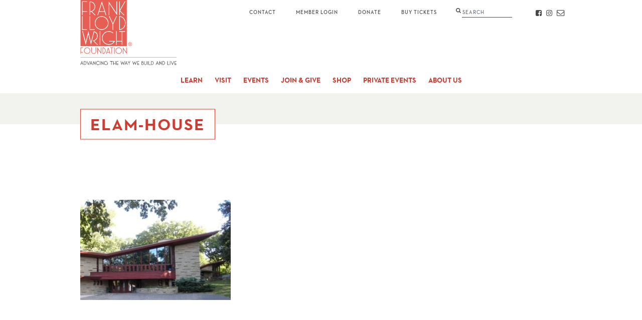

--- FILE ---
content_type: text/html; charset=UTF-8
request_url: https://franklloydwright.org/6-frank-lloyd-wright-houses-you-can-rent/elam-house-3/
body_size: 8155
content:
<!DOCTYPE html>
<html class="no-js" lang="en">

<head>
  <!-- Google Tag Manager -->
<script>(function(w,d,s,l,i){w[l]=w[l]||[];w[l].push({'gtm.start':
new Date().getTime(),event:'gtm.js'});var f=d.getElementsByTagName(s)[0],
j=d.createElement(s),dl=l!='dataLayer'?'&l='+l:'';j.async=true;j.src=
'https://www.googletagmanager.com/gtm.js?id='+i+dl;f.parentNode.insertBefore(j,f);
})(window,document,'script','dataLayer','GTM-PHPZDW7');</script>
<!-- End Google Tag Manager -->
  <meta charset="utf-8">
  <meta http-equiv="X-UA-Compatible" content="IE=edge">
  <title>elam-house - Frank Lloyd Wright Foundation</title>
  <meta name="viewport" content="width=device-width, initial-scale=1">
  <meta name="p:domain_verify" content="9ef21d2386487830ceafc9fa98485809">
  <meta name='robots' content='index, follow, max-image-preview:large, max-snippet:-1, max-video-preview:-1' />

	<!-- This site is optimized with the Yoast SEO plugin v26.7 - https://yoast.com/wordpress/plugins/seo/ -->
	<link rel="canonical" href="https://franklloydwright.org/6-frank-lloyd-wright-houses-you-can-rent/elam-house-3/" />
	<meta property="og:locale" content="en_US" />
	<meta property="og:type" content="article" />
	<meta property="og:title" content="elam-house - Frank Lloyd Wright Foundation" />
	<meta property="og:url" content="https://franklloydwright.org/6-frank-lloyd-wright-houses-you-can-rent/elam-house-3/" />
	<meta property="og:site_name" content="Frank Lloyd Wright Foundation" />
	<meta property="article:publisher" content="https://www.facebook.com/wrighttaliesin" />
	<meta property="og:image" content="https://franklloydwright.org/6-frank-lloyd-wright-houses-you-can-rent/elam-house-3" />
	<meta property="og:image:width" content="800" />
	<meta property="og:image:height" content="534" />
	<meta property="og:image:type" content="image/jpeg" />
	<meta name="twitter:card" content="summary_large_image" />
	<meta name="twitter:site" content="@WrightTaliesin" />
	<script type="application/ld+json" class="yoast-schema-graph">{"@context":"https://schema.org","@graph":[{"@type":"WebPage","@id":"https://franklloydwright.org/6-frank-lloyd-wright-houses-you-can-rent/elam-house-3/","url":"https://franklloydwright.org/6-frank-lloyd-wright-houses-you-can-rent/elam-house-3/","name":"elam-house - Frank Lloyd Wright Foundation","isPartOf":{"@id":"https://franklloydwright.org/#website"},"primaryImageOfPage":{"@id":"https://franklloydwright.org/6-frank-lloyd-wright-houses-you-can-rent/elam-house-3/#primaryimage"},"image":{"@id":"https://franklloydwright.org/6-frank-lloyd-wright-houses-you-can-rent/elam-house-3/#primaryimage"},"thumbnailUrl":"https://franklloydwright.org/wp-content/uploads/2018/02/elam-house-1.jpg","datePublished":"2018-02-20T23:01:31+00:00","breadcrumb":{"@id":"https://franklloydwright.org/6-frank-lloyd-wright-houses-you-can-rent/elam-house-3/#breadcrumb"},"inLanguage":"en-US","potentialAction":[{"@type":"ReadAction","target":["https://franklloydwright.org/6-frank-lloyd-wright-houses-you-can-rent/elam-house-3/"]}]},{"@type":"ImageObject","inLanguage":"en-US","@id":"https://franklloydwright.org/6-frank-lloyd-wright-houses-you-can-rent/elam-house-3/#primaryimage","url":"https://franklloydwright.org/wp-content/uploads/2018/02/elam-house-1.jpg","contentUrl":"https://franklloydwright.org/wp-content/uploads/2018/02/elam-house-1.jpg","width":800,"height":534},{"@type":"BreadcrumbList","@id":"https://franklloydwright.org/6-frank-lloyd-wright-houses-you-can-rent/elam-house-3/#breadcrumb","itemListElement":[{"@type":"ListItem","position":1,"name":"Home","item":"https://franklloydwright.org/"},{"@type":"ListItem","position":2,"name":"6 Frank Lloyd Wright Houses You Can Rent","item":"https://franklloydwright.org/6-frank-lloyd-wright-houses-you-can-rent/"},{"@type":"ListItem","position":3,"name":"elam-house"}]},{"@type":"WebSite","@id":"https://franklloydwright.org/#website","url":"https://franklloydwright.org/","name":"Frank Lloyd Wright Foundation","description":"","potentialAction":[{"@type":"SearchAction","target":{"@type":"EntryPoint","urlTemplate":"https://franklloydwright.org/?s={search_term_string}"},"query-input":{"@type":"PropertyValueSpecification","valueRequired":true,"valueName":"search_term_string"}}],"inLanguage":"en-US"}]}</script>
	<!-- / Yoast SEO plugin. -->


<link rel='dns-prefetch' href='//use.typekit.net' />
<link rel="alternate" type="application/rss+xml" title="Frank Lloyd Wright Foundation &raquo; elam-house Comments Feed" href="https://franklloydwright.org/6-frank-lloyd-wright-houses-you-can-rent/elam-house-3/feed/" />
<style id='wp-img-auto-sizes-contain-inline-css' type='text/css'>
img:is([sizes=auto i],[sizes^="auto," i]){contain-intrinsic-size:3000px 1500px}
/*# sourceURL=wp-img-auto-sizes-contain-inline-css */
</style>
<link rel='stylesheet' id='tablepress-default-css' href='https://franklloydwright.org/wp-content/tablepress-combined.min.css?ver=39' media='all' />
<link rel='stylesheet' id='main-css' href='https://franklloydwright.org/wp-content/themes/franklloydwright/static/css/main.css?ver=1.5.15' media='all' />
<link rel='stylesheet' id='typekit-css' href='https://use.typekit.net/dlf3syd.css?ver=1.5.15' media='all' />
<script type="text/javascript" src="https://franklloydwright.org/wp-includes/js/jquery/jquery.min.js?ver=3.7.1" id="jquery-core-js"></script>
<script type="text/javascript" src="https://franklloydwright.org/wp-includes/js/jquery/jquery-migrate.min.js?ver=3.4.1" id="jquery-migrate-js"></script>
<link rel="EditURI" type="application/rsd+xml" title="RSD" href="https://franklloydwright.org/xmlrpc.php?rsd" />
<meta name="generator" content="WordPress 6.9" />
<link rel='shortlink' href='https://franklloydwright.org/?p=4183' />
<link rel="icon" href="https://franklloydwright.org/wp-content/uploads/2020/09/Logo-Avatar-150x150.jpg" sizes="32x32" />
<link rel="icon" href="https://franklloydwright.org/wp-content/uploads/2020/09/Logo-Avatar-200x200.jpg" sizes="192x192" />
<link rel="apple-touch-icon" href="https://franklloydwright.org/wp-content/uploads/2020/09/Logo-Avatar-200x200.jpg" />
<meta name="msapplication-TileImage" content="https://franklloydwright.org/wp-content/uploads/2020/09/Logo-Avatar.jpg" />
		<style type="text/css" id="wp-custom-css">
			iframe.reciprocal-sites {
	width: 100%;
	margin: 2rem 0;
	border: none;
}		</style>
		  <meta name="facebook-domain-verification" content="fquw3vd4gcnh459cvg8uo4h0yjxf7a" />
<style id='global-styles-inline-css' type='text/css'>
:root{--wp--preset--aspect-ratio--square: 1;--wp--preset--aspect-ratio--4-3: 4/3;--wp--preset--aspect-ratio--3-4: 3/4;--wp--preset--aspect-ratio--3-2: 3/2;--wp--preset--aspect-ratio--2-3: 2/3;--wp--preset--aspect-ratio--16-9: 16/9;--wp--preset--aspect-ratio--9-16: 9/16;--wp--preset--color--black: #000000;--wp--preset--color--cyan-bluish-gray: #abb8c3;--wp--preset--color--white: #ffffff;--wp--preset--color--pale-pink: #f78da7;--wp--preset--color--vivid-red: #cf2e2e;--wp--preset--color--luminous-vivid-orange: #ff6900;--wp--preset--color--luminous-vivid-amber: #fcb900;--wp--preset--color--light-green-cyan: #7bdcb5;--wp--preset--color--vivid-green-cyan: #00d084;--wp--preset--color--pale-cyan-blue: #8ed1fc;--wp--preset--color--vivid-cyan-blue: #0693e3;--wp--preset--color--vivid-purple: #9b51e0;--wp--preset--gradient--vivid-cyan-blue-to-vivid-purple: linear-gradient(135deg,rgb(6,147,227) 0%,rgb(155,81,224) 100%);--wp--preset--gradient--light-green-cyan-to-vivid-green-cyan: linear-gradient(135deg,rgb(122,220,180) 0%,rgb(0,208,130) 100%);--wp--preset--gradient--luminous-vivid-amber-to-luminous-vivid-orange: linear-gradient(135deg,rgb(252,185,0) 0%,rgb(255,105,0) 100%);--wp--preset--gradient--luminous-vivid-orange-to-vivid-red: linear-gradient(135deg,rgb(255,105,0) 0%,rgb(207,46,46) 100%);--wp--preset--gradient--very-light-gray-to-cyan-bluish-gray: linear-gradient(135deg,rgb(238,238,238) 0%,rgb(169,184,195) 100%);--wp--preset--gradient--cool-to-warm-spectrum: linear-gradient(135deg,rgb(74,234,220) 0%,rgb(151,120,209) 20%,rgb(207,42,186) 40%,rgb(238,44,130) 60%,rgb(251,105,98) 80%,rgb(254,248,76) 100%);--wp--preset--gradient--blush-light-purple: linear-gradient(135deg,rgb(255,206,236) 0%,rgb(152,150,240) 100%);--wp--preset--gradient--blush-bordeaux: linear-gradient(135deg,rgb(254,205,165) 0%,rgb(254,45,45) 50%,rgb(107,0,62) 100%);--wp--preset--gradient--luminous-dusk: linear-gradient(135deg,rgb(255,203,112) 0%,rgb(199,81,192) 50%,rgb(65,88,208) 100%);--wp--preset--gradient--pale-ocean: linear-gradient(135deg,rgb(255,245,203) 0%,rgb(182,227,212) 50%,rgb(51,167,181) 100%);--wp--preset--gradient--electric-grass: linear-gradient(135deg,rgb(202,248,128) 0%,rgb(113,206,126) 100%);--wp--preset--gradient--midnight: linear-gradient(135deg,rgb(2,3,129) 0%,rgb(40,116,252) 100%);--wp--preset--font-size--small: 13px;--wp--preset--font-size--medium: 20px;--wp--preset--font-size--large: 36px;--wp--preset--font-size--x-large: 42px;--wp--preset--spacing--20: 0.44rem;--wp--preset--spacing--30: 0.67rem;--wp--preset--spacing--40: 1rem;--wp--preset--spacing--50: 1.5rem;--wp--preset--spacing--60: 2.25rem;--wp--preset--spacing--70: 3.38rem;--wp--preset--spacing--80: 5.06rem;--wp--preset--shadow--natural: 6px 6px 9px rgba(0, 0, 0, 0.2);--wp--preset--shadow--deep: 12px 12px 50px rgba(0, 0, 0, 0.4);--wp--preset--shadow--sharp: 6px 6px 0px rgba(0, 0, 0, 0.2);--wp--preset--shadow--outlined: 6px 6px 0px -3px rgb(255, 255, 255), 6px 6px rgb(0, 0, 0);--wp--preset--shadow--crisp: 6px 6px 0px rgb(0, 0, 0);}:where(.is-layout-flex){gap: 0.5em;}:where(.is-layout-grid){gap: 0.5em;}body .is-layout-flex{display: flex;}.is-layout-flex{flex-wrap: wrap;align-items: center;}.is-layout-flex > :is(*, div){margin: 0;}body .is-layout-grid{display: grid;}.is-layout-grid > :is(*, div){margin: 0;}:where(.wp-block-columns.is-layout-flex){gap: 2em;}:where(.wp-block-columns.is-layout-grid){gap: 2em;}:where(.wp-block-post-template.is-layout-flex){gap: 1.25em;}:where(.wp-block-post-template.is-layout-grid){gap: 1.25em;}.has-black-color{color: var(--wp--preset--color--black) !important;}.has-cyan-bluish-gray-color{color: var(--wp--preset--color--cyan-bluish-gray) !important;}.has-white-color{color: var(--wp--preset--color--white) !important;}.has-pale-pink-color{color: var(--wp--preset--color--pale-pink) !important;}.has-vivid-red-color{color: var(--wp--preset--color--vivid-red) !important;}.has-luminous-vivid-orange-color{color: var(--wp--preset--color--luminous-vivid-orange) !important;}.has-luminous-vivid-amber-color{color: var(--wp--preset--color--luminous-vivid-amber) !important;}.has-light-green-cyan-color{color: var(--wp--preset--color--light-green-cyan) !important;}.has-vivid-green-cyan-color{color: var(--wp--preset--color--vivid-green-cyan) !important;}.has-pale-cyan-blue-color{color: var(--wp--preset--color--pale-cyan-blue) !important;}.has-vivid-cyan-blue-color{color: var(--wp--preset--color--vivid-cyan-blue) !important;}.has-vivid-purple-color{color: var(--wp--preset--color--vivid-purple) !important;}.has-black-background-color{background-color: var(--wp--preset--color--black) !important;}.has-cyan-bluish-gray-background-color{background-color: var(--wp--preset--color--cyan-bluish-gray) !important;}.has-white-background-color{background-color: var(--wp--preset--color--white) !important;}.has-pale-pink-background-color{background-color: var(--wp--preset--color--pale-pink) !important;}.has-vivid-red-background-color{background-color: var(--wp--preset--color--vivid-red) !important;}.has-luminous-vivid-orange-background-color{background-color: var(--wp--preset--color--luminous-vivid-orange) !important;}.has-luminous-vivid-amber-background-color{background-color: var(--wp--preset--color--luminous-vivid-amber) !important;}.has-light-green-cyan-background-color{background-color: var(--wp--preset--color--light-green-cyan) !important;}.has-vivid-green-cyan-background-color{background-color: var(--wp--preset--color--vivid-green-cyan) !important;}.has-pale-cyan-blue-background-color{background-color: var(--wp--preset--color--pale-cyan-blue) !important;}.has-vivid-cyan-blue-background-color{background-color: var(--wp--preset--color--vivid-cyan-blue) !important;}.has-vivid-purple-background-color{background-color: var(--wp--preset--color--vivid-purple) !important;}.has-black-border-color{border-color: var(--wp--preset--color--black) !important;}.has-cyan-bluish-gray-border-color{border-color: var(--wp--preset--color--cyan-bluish-gray) !important;}.has-white-border-color{border-color: var(--wp--preset--color--white) !important;}.has-pale-pink-border-color{border-color: var(--wp--preset--color--pale-pink) !important;}.has-vivid-red-border-color{border-color: var(--wp--preset--color--vivid-red) !important;}.has-luminous-vivid-orange-border-color{border-color: var(--wp--preset--color--luminous-vivid-orange) !important;}.has-luminous-vivid-amber-border-color{border-color: var(--wp--preset--color--luminous-vivid-amber) !important;}.has-light-green-cyan-border-color{border-color: var(--wp--preset--color--light-green-cyan) !important;}.has-vivid-green-cyan-border-color{border-color: var(--wp--preset--color--vivid-green-cyan) !important;}.has-pale-cyan-blue-border-color{border-color: var(--wp--preset--color--pale-cyan-blue) !important;}.has-vivid-cyan-blue-border-color{border-color: var(--wp--preset--color--vivid-cyan-blue) !important;}.has-vivid-purple-border-color{border-color: var(--wp--preset--color--vivid-purple) !important;}.has-vivid-cyan-blue-to-vivid-purple-gradient-background{background: var(--wp--preset--gradient--vivid-cyan-blue-to-vivid-purple) !important;}.has-light-green-cyan-to-vivid-green-cyan-gradient-background{background: var(--wp--preset--gradient--light-green-cyan-to-vivid-green-cyan) !important;}.has-luminous-vivid-amber-to-luminous-vivid-orange-gradient-background{background: var(--wp--preset--gradient--luminous-vivid-amber-to-luminous-vivid-orange) !important;}.has-luminous-vivid-orange-to-vivid-red-gradient-background{background: var(--wp--preset--gradient--luminous-vivid-orange-to-vivid-red) !important;}.has-very-light-gray-to-cyan-bluish-gray-gradient-background{background: var(--wp--preset--gradient--very-light-gray-to-cyan-bluish-gray) !important;}.has-cool-to-warm-spectrum-gradient-background{background: var(--wp--preset--gradient--cool-to-warm-spectrum) !important;}.has-blush-light-purple-gradient-background{background: var(--wp--preset--gradient--blush-light-purple) !important;}.has-blush-bordeaux-gradient-background{background: var(--wp--preset--gradient--blush-bordeaux) !important;}.has-luminous-dusk-gradient-background{background: var(--wp--preset--gradient--luminous-dusk) !important;}.has-pale-ocean-gradient-background{background: var(--wp--preset--gradient--pale-ocean) !important;}.has-electric-grass-gradient-background{background: var(--wp--preset--gradient--electric-grass) !important;}.has-midnight-gradient-background{background: var(--wp--preset--gradient--midnight) !important;}.has-small-font-size{font-size: var(--wp--preset--font-size--small) !important;}.has-medium-font-size{font-size: var(--wp--preset--font-size--medium) !important;}.has-large-font-size{font-size: var(--wp--preset--font-size--large) !important;}.has-x-large-font-size{font-size: var(--wp--preset--font-size--x-large) !important;}
/*# sourceURL=global-styles-inline-css */
</style>
</head>

<body class="attachment wp-singular attachment-template-default attachmentid-4183 attachment-jpeg wp-theme-franklloydwright attachment-elam-house-3">
  <!-- Google Tag Manager (noscript) -->
<noscript><iframe src="https://www.googletagmanager.com/ns.html?id=GTM-PHPZDW7"
height="0" width="0" style="display:none;visibility:hidden"></iframe></noscript>
<!-- End Google Tag Manager (noscript) -->
  <header role="banner">
    <a class="skip-to-main" href="#main">Skip to Main Content</a>
        <div class="position-relative">
      <div class="container">
        <a class="logo" href="https://franklloydwright.org/">
          <img width="192" height="130" src="https://franklloydwright.org/wp-content/themes/franklloydwright/static/images/logo-tagline.svg" alt="Frank Lloyd Wright Foundation">
        </a>
        <button class="mobile-menu-toggle">Menu</button>
        <button class="mobile-search-toggle icon-search"><span class="sr-only">Search</span></button>
      </div>
      <nav role="navigation">
        <div class="primary-nav">
          <div class="container">
            <ul id="menu-primary-nav" class="menu"><li id="menu-item-643" class="menu-item menu-item-type-post_type menu-item-object-page menu-item-has-children menu-item-643"><a href="https://franklloydwright.org/frank-lloyd-wright/">Learn</a>
<ul class="sub-menu">
	<li id="menu-item-48" class="menu-item menu-item-type-post_type menu-item-object-page menu-item-48"><a href="https://franklloydwright.org/frank-lloyd-wright/">About Frank Lloyd Wright</a></li>
	<li id="menu-item-13272" class="menu-item menu-item-type-post_type menu-item-object-page menu-item-13272"><a href="https://franklloydwright.org/taliesin-west/">About Taliesin West</a></li>
	<li id="menu-item-68" class="menu-item menu-item-type-post_type menu-item-object-page menu-item-68"><a href="https://franklloydwright.org/work/">Work</a></li>
	<li id="menu-item-58" class="menu-item menu-item-type-post_type menu-item-object-page menu-item-58"><a href="https://franklloydwright.org/impact/">Impact</a></li>
	<li id="menu-item-15093" class="menu-item menu-item-type-post_type menu-item-object-page menu-item-15093"><a href="https://franklloydwright.org/taliesin-institute/">Taliesin Institute</a></li>
	<li id="menu-item-16432" class="menu-item menu-item-type-post_type menu-item-object-page menu-item-16432"><a href="https://franklloydwright.org/the-frank-lloyd-wright-foundation-collections/">The Frank Lloyd Wright Foundation Collections</a></li>
	<li id="menu-item-60" class="menu-item menu-item-type-post_type menu-item-object-page menu-item-60"><a href="https://franklloydwright.org/preservation/">Preservation</a></li>
	<li id="menu-item-5400" class="menu-item menu-item-type-post_type menu-item-object-page menu-item-5400"><a href="https://franklloydwright.org/3dlab/">Virtual Tour</a></li>
</ul>
</li>
<li id="menu-item-16548" class="menu-item menu-item-type-post_type menu-item-object-page menu-item-has-children menu-item-16548"><a href="https://franklloydwright.org/taliesin-west-tours/">Visit</a>
<ul class="sub-menu">
	<li id="menu-item-16549" class="menu-item menu-item-type-post_type menu-item-object-page menu-item-16549"><a href="https://franklloydwright.org/taliesin-west-tours/">Taliesin West Tours</a></li>
	<li id="menu-item-17404" class="menu-item menu-item-type-post_type menu-item-object-page menu-item-17404"><a href="https://franklloydwright.org/taliesinwestexhibition/">Taliesin West Exhibition</a></li>
	<li id="menu-item-17229" class="menu-item menu-item-type-post_type menu-item-object-page menu-item-17229"><a href="https://franklloydwright.org/tw-public_events/">Public Events</a></li>
	<li id="menu-item-17232" class="menu-item menu-item-type-post_type menu-item-object-page menu-item-17232"><a href="https://franklloydwright.org/programs-for-students/">Programs For Students</a></li>
	<li id="menu-item-17230" class="menu-item menu-item-type-post_type menu-item-object-page menu-item-17230"><a href="https://franklloydwright.org/programs-for-adults/">Programs For Adults</a></li>
	<li id="menu-item-17231" class="menu-item menu-item-type-post_type menu-item-object-page menu-item-17231"><a href="https://franklloydwright.org/programs-for-youth-families/">Programs For Youth &#038; Families</a></li>
	<li id="menu-item-15392" class="menu-item menu-item-type-custom menu-item-object-custom menu-item-15392"><a href="https://www.taliesinpreservation.org/">Taliesin (Wisconsin)</a></li>
</ul>
</li>
<li id="menu-item-16551" class="menu-item menu-item-type-custom menu-item-object-custom menu-item-16551"><a href="https://franklloydwright.org/taliesin-west/events/">Events</a></li>
<li id="menu-item-646" class="menu-item menu-item-type-post_type menu-item-object-page menu-item-has-children menu-item-646"><a href="https://franklloydwright.org/membership/">Join &#038; Give</a>
<ul class="sub-menu">
	<li id="menu-item-54" class="menu-item menu-item-type-post_type menu-item-object-page menu-item-54"><a href="https://franklloydwright.org/membership/">Membership</a></li>
	<li id="menu-item-16996" class="menu-item menu-item-type-custom menu-item-object-custom menu-item-16996"><a href="https://members.franklloydwright.org/">FLWF Member Portal</a></li>
	<li id="menu-item-14603" class="menu-item menu-item-type-post_type menu-item-object-page menu-item-14603"><a href="https://franklloydwright.org/members-only-programs/">Members-Only Programs</a></li>
	<li id="menu-item-16625" class="menu-item menu-item-type-post_type menu-item-object-page menu-item-16625"><a href="https://franklloydwright.org/reciprocal_program_sites_and_events/">Reciprocal Sites</a></li>
	<li id="menu-item-1023" class="menu-item menu-item-type-post_type menu-item-object-page menu-item-1023"><a href="https://franklloydwright.org/support/">Donate</a></li>
	<li id="menu-item-16594" class="menu-item menu-item-type-custom menu-item-object-custom menu-item-16594"><a href="https://franklloydwright.org/corporate/">Corporate Sponsorships</a></li>
	<li id="menu-item-15900" class="menu-item menu-item-type-post_type menu-item-object-page menu-item-15900"><a href="https://franklloydwright.org/gala/">Gala</a></li>
	<li id="menu-item-13783" class="menu-item menu-item-type-custom menu-item-object-custom menu-item-13783"><a href="https://franklloydwright.planmylegacy.org">Planned Giving</a></li>
</ul>
</li>
<li id="menu-item-6856" class="menu-item menu-item-type-post_type menu-item-object-page menu-item-has-children menu-item-6856"><a href="https://franklloydwright.org/shop/">Shop</a>
<ul class="sub-menu">
	<li id="menu-item-16866" class="menu-item menu-item-type-post_type menu-item-object-page menu-item-16866"><a href="https://franklloydwright.org/shop/">The Frank Lloyd Wright Store</a></li>
	<li id="menu-item-16865" class="menu-item menu-item-type-post_type menu-item-object-page menu-item-16865"><a href="https://franklloydwright.org/taliesin-west-giftpass/">Taliesin West GiftPass</a></li>
</ul>
</li>
<li id="menu-item-16189" class="menu-item menu-item-type-post_type menu-item-object-page menu-item-has-children menu-item-16189"><a href="https://franklloydwright.org/private-events/">Private Events</a>
<ul class="sub-menu">
	<li id="menu-item-16199" class="menu-item menu-item-type-post_type menu-item-object-page menu-item-16199"><a href="https://franklloydwright.org/private-events/">Private Events</a></li>
</ul>
</li>
<li id="menu-item-647" class="menu-item menu-item-type-post_type menu-item-object-page menu-item-has-children menu-item-647"><a href="https://franklloydwright.org/about-us/">About Us</a>
<ul class="sub-menu">
	<li id="menu-item-49" class="menu-item menu-item-type-post_type menu-item-object-page menu-item-49"><a href="https://franklloydwright.org/about-us/">About Us</a></li>
	<li id="menu-item-66" class="menu-item menu-item-type-post_type menu-item-object-page menu-item-66"><a href="https://franklloydwright.org/team/">Team</a></li>
	<li id="menu-item-53" class="menu-item menu-item-type-post_type menu-item-object-page menu-item-53"><a href="https://franklloydwright.org/careers/">Careers</a></li>
	<li id="menu-item-15436" class="menu-item menu-item-type-post_type menu-item-object-page menu-item-15436"><a href="https://franklloydwright.org/volunteer/">Volunteer With Us</a></li>
	<li id="menu-item-16477" class="menu-item menu-item-type-post_type menu-item-object-page menu-item-16477"><a href="https://franklloydwright.org/licensing/">Licensing</a></li>
	<li id="menu-item-59" class="menu-item menu-item-type-post_type menu-item-object-page menu-item-59"><a href="https://franklloydwright.org/media/">Media</a></li>
	<li id="menu-item-15362" class="menu-item menu-item-type-post_type menu-item-object-page menu-item-15362"><a href="https://franklloydwright.org/unesco_heritage_list_of_20th_century_architecture_of_frank_lloyd_wright-2/">World Heritage List</a></li>
	<li id="menu-item-55" class="menu-item menu-item-type-post_type menu-item-object-page menu-item-55"><a href="https://franklloydwright.org/financials/">Financials</a></li>
	<li id="menu-item-16856" class="menu-item menu-item-type-post_type menu-item-object-page menu-item-16856"><a href="https://franklloydwright.org/blog/">Blog</a></li>
</ul>
</li>
<li id="menu-item-77" class="contact menu-item menu-item-type-post_type menu-item-object-page menu-item-77"><a href="https://franklloydwright.org/contact/">Contact</a></li>
</ul>            <div class="social">
                              <a class="icon-facebook" href="https://www.facebook.com/wrighttaliesin" target="_blank" rel="noopener">
                  <span class="sr-only">Facebook</span>
                </a>
                                                          <a class="icon-instagram" href="https://www.instagram.com/wrighttaliesin/" target="_blank" rel="noopener">
                  <span class="sr-only">Instagram</span>
                </a>
                            <a class="icon-email" href="https://franklloydwright.org/contact/">
                <span class="sr-only">Contact</span>
              </a>
            </div>
            <a class="membership" href="https://tickets.franklloydwright.org/" target="_blank">Member Login</a>
            <a class="donate" href="/support/">Donate</a>
            <a class="buy-tickets" href="/visit/">Buy Tickets</a>
          </div>
        </div>
        <div class="secondary-nav">
          <div class="container"></div>
        </div>
      </nav>
      <div class="search-wrap">
        <div class="container">
          <form method="get" action="https://franklloydwright.org/">
    <label class="d-inline m-0">
        <span class="sr-only">Search</span>
        <input type="text" class="form-control" name="s" id="search" placeholder="Search" autocomplete="off" spellcheck="false" />
    </label>
    <input class="sr-only" type="submit" value="Submit">
</form>
        </div>
      </div>
    </div>
  </header>
  <main role="main" id="main">

<div class="hero hero-none">
    
    </div>
<div class="container title-container">
    <div class="title-wrap" data-animation="">
        <h1 class="title">elam-house</h1>
    </div>
</div>

<section id="content" class="content">
    <div class="container">
        <div class="sidebar-wrap">
    <div class="sidebar">

    </div>

    </div>

        <div class="row-7-col">
            <div class="col-md-6">
                <p class="attachment"><a href='https://franklloydwright.org/wp-content/uploads/2018/02/elam-house-1.jpg'><img fetchpriority="high" decoding="async" width="300" height="200" src="https://franklloydwright.org/wp-content/uploads/2018/02/elam-house-1-300x200.jpg" class="attachment-medium size-medium" alt="" srcset="https://franklloydwright.org/wp-content/uploads/2018/02/elam-house-1-300x200.jpg 300w, https://franklloydwright.org/wp-content/uploads/2018/02/elam-house-1-640x427.jpg 640w, https://franklloydwright.org/wp-content/uploads/2018/02/elam-house-1.jpg 800w" sizes="(max-width: 300px) 100vw, 300px" /></a></p>
            </div>
        </div>
    </div>

    </section>



<section class="blog-excerpt ">
    <div class="bg" ></div>
    <div class="container">
        <div class="row-7-col">
            <div class="col-xl-3">
                <h2 class="title"><a href="https://franklloydwright.org/blog/">The Whirling Arrow</a></h2>
            </div>
            <div class="col-xl-4">
                <p class="subtitle"><em>News and updates from the Frank Lloyd Wright Foundation</em></p>
            </div>
        </div>

        
        <div class="row">
                            <div class="col-md-4">
                    <a class="excerpt" href="https://franklloydwright.org/frank-lloyd-wright-arizona/">
                        <img width="320" height="240" src="https://franklloydwright.org/wp-content/uploads/2019/08/Untitled-design-2-320x240.jpg" class="attachment-excerpt-small size-excerpt-small wp-post-image" alt="A composite image showing four different architectural drawings and blueprints of varying styles and complexity." decoding="async" srcset="https://franklloydwright.org/wp-content/uploads/2019/08/Untitled-design-2-320x240.jpg 320w, https://franklloydwright.org/wp-content/uploads/2019/08/Untitled-design-2-640x480.jpg 640w" sizes="(max-width: 320px) 100vw, 320px" />                        <h3 class="h4">Frank Lloyd Wright + Arizona</h3>
                        <p>Frank Lloyd Wright&#8217;s connection to Arizona, the location of his personal winter home Taliesin West, runs deep, with his architectural influence seen all over the Valley. Here, PhD student David R. Richardson gives a brief overview of several of Wright&#8217;s most notable projects in the Grand Canyon state.</p>
                    </a>
                </div>
                            <div class="col-md-4">
                    <a class="excerpt" href="https://franklloydwright.org/winter-at-taliesin/">
                        <img width="320" height="240" src="https://franklloydwright.org/wp-content/uploads/2025/12/winter-at-taliesin-1a-320x240.png" class="attachment-excerpt-small size-excerpt-small wp-post-image" alt="A Chinese Guanyin statue in the snow, ca. 1940, photograph by Edmund Teske. Frank Lloyd Wright Foundation Archives (Avery Architectural Library at Columbia University and the Museum of Modern Art) 2501.1027." decoding="async" srcset="https://franklloydwright.org/wp-content/uploads/2025/12/winter-at-taliesin-1a-320x240.png 320w, https://franklloydwright.org/wp-content/uploads/2025/12/winter-at-taliesin-1a-640x480.png 640w" sizes="(max-width: 320px) 100vw, 320px" />                        <h3 class="h4">Winter At Taliesin</h3>
                        <p>A Chinese Guanyin statue in the snow, ca. 1940, photograph by Edmund Teske. Frank Lloyd Wright Foundation Archives (Avery Architectural Library at Columbia University and the Museum of Modern Art) 2501.1027.</p>
                    </a>
                </div>
            
                            <div class="col-md-4">
                    <a class="ad" target="_self" href="http://franklloydwright.org/become-member/">
                        <img width="320" height="240" src="https://franklloydwright.org/wp-content/uploads/2017/02/membership_ad.png" class="attachment-excerpt size-excerpt wp-post-image" alt="Join &amp; Become a Member" decoding="async" loading="lazy" srcset="https://franklloydwright.org/wp-content/uploads/2017/02/membership_ad.png 320w, https://franklloydwright.org/wp-content/uploads/2017/02/membership_ad-267x200.png 267w" sizes="auto, (max-width: 320px) 100vw, 320px" />                    </a>
                </div>
                    </div>
    </div>
</section>

    </main>
    <footer>
      <div class="container">
        <div class="cta-group">
          <div class="row">
            <div class="col-lg-6">
              <div class="social-cta">
                <h3 class="h5"><span style="color: #ffffff;">Let&#8217;s Be Social</span></h3>
<p><!--more--></p>
<p class="intro-book"><span style="color: #ffffff;">Like | Follow | Tag</span></p>
<p><img loading="lazy" decoding="async" class="alignnone size-large wp-image-14437" src="http://franklloydwright.org/wp-content/uploads/2022/08/sunsetsips-67-get-social-footer-1024x683.jpg" alt="A group of people enjoying a social event outdoors at dusk, with some attendees taking photos, set against a soft-focus background featuring a sunset-lit sky and distant city lights." width="1024" height="683" srcset="https://franklloydwright.org/wp-content/uploads/2022/08/sunsetsips-67-get-social-footer-1024x683.jpg 1024w, https://franklloydwright.org/wp-content/uploads/2022/08/sunsetsips-67-get-social-footer-300x200.jpg 300w, https://franklloydwright.org/wp-content/uploads/2022/08/sunsetsips-67-get-social-footer-640x427.jpg 640w, https://franklloydwright.org/wp-content/uploads/2022/08/sunsetsips-67-get-social-footer-1440x960.jpg 1440w" sizes="auto, (max-width: 1024px) 100vw, 1024px" /></p>
                <ul class="social-links">
                                      <li>
                      <a class="icon-facebook" href="https://www.facebook.com/wrighttaliesin" target="_blank" rel="noopener">
                        <span class="sr-only">Facebook</span>
                      </a>
                    </li>
                                                                          <li>
                      <a class="icon-instagram" href="https://www.instagram.com/wrighttaliesin/" target="_blank" rel="noopener">
                        <span class="sr-only">Instagram</span>
                      </a>
                    </li>
                                    <li>
                    <a class="icon-email" href="https://franklloydwright.org/contact/">
                      <span class="sr-only">Contact</span>
                    </a>
                  </li>
                </ul>
              </div>
            </div>
            <div class="footer-cta-divider" data-pattern="anim_pattern_2"></div>
            <div class="col-lg-6">
              <div class="newsletter-cta">
                <p><iframe loading="lazy" style="border: 0; background: white;" src="https://go.pardot.com/l/1078362/2024-08-19/dxq4lx" width="100%" height="500" frameborder="0"></iframe></p>
              </div>
            </div>
          </div>
        </div>

              </div>
      <div class="footer-nav">
        <div class="container">
          <div class="row-7-col">
            <div class="col-2 col-sm-1">
              <a class="logo" href="https://franklloydwright.org/">
                <img width="95" height="100" src="https://franklloydwright.org/wp-content/themes/franklloydwright/static/images/logo.svg" alt="Frank Lloyd Wright Foundation">
              </a>
            </div>
            <div class="col-4 offset-1 col-sm-2 offset-sm-0">
              <ul id="menu-footer-1" class="menu"><li id="menu-item-79" class="menu-item menu-item-type-post_type menu-item-object-page menu-item-79"><a href="https://franklloydwright.org/financials/">Financials</a></li>
<li id="menu-item-80" class="menu-item menu-item-type-post_type menu-item-object-page menu-item-80"><a href="https://franklloydwright.org/media/">Media</a></li>
<li id="menu-item-81" class="menu-item menu-item-type-post_type menu-item-object-page menu-item-81"><a href="https://franklloydwright.org/about-us/">Frank Lloyd Wright Foundation</a></li>
<li id="menu-item-13095" class="menu-item menu-item-type-post_type menu-item-object-page menu-item-13095"><a href="https://franklloydwright.org/social-media-community-guidelines/">Social Media Community Guidelines</a></li>
<li id="menu-item-82" class="menu-item menu-item-type-custom menu-item-object-custom menu-item-82"><a href="/blog/">Blog</a></li>
<li id="menu-item-5070" class="menu-item menu-item-type-post_type menu-item-object-page menu-item-5070"><a href="https://franklloydwright.org/privacy/">Privacy</a></li>
</ul>            </div>
            <div class="col-4 offset-3 col-sm-2 offset-sm-0">
              <ul id="menu-footer-2" class="menu"><li id="menu-item-1135" class="menu-item menu-item-type-post_type menu-item-object-page menu-item-1135"><a href="https://franklloydwright.org/taliesin-west/">Visit Taliesin West</a></li>
</ul>            </div>
            <div class="col-4 offset-3 col-sm-2 offset-sm-0">
              <ul id="menu-footer-3" class="menu"><li id="menu-item-5398" class="menu-item menu-item-type-post_type menu-item-object-page menu-item-5398"><a href="https://franklloydwright.org/licensing/">Licensing</a></li>
<li id="menu-item-87" class="menu-item menu-item-type-post_type menu-item-object-page menu-item-87"><a href="https://franklloydwright.org/membership/">Membership</a></li>
<li id="menu-item-1134" class="menu-item menu-item-type-post_type menu-item-object-page menu-item-1134"><a href="https://franklloydwright.org/support/">Donate</a></li>
<li id="menu-item-13988" class="menu-item menu-item-type-custom menu-item-object-custom menu-item-13988"><a href="https://franklloydwright.org/careers">Join Our Team!</a></li>
<li id="menu-item-10477" class="menu-item menu-item-type-post_type menu-item-object-page menu-item-10477"><a href="https://franklloydwright.org/unbuilt-works-policy/">Unbuilt Projects Policy</a></li>
</ul>            </div>
          </div>

                      <div class="row-7-col">
              <div class="col-4 offset-3 col-sm-4 offset-sm-1">
                <p>Address:<br />
Frank Lloyd Wright Foundation<br />
12621 N. Frank Lloyd Wright Blvd.<br />
Scottsdale, AZ 85259-2537</p>
              </div>
              <div class="col-4 offset-3 col-sm-2 offset-sm-0 mt-4 mt-sm-0">
                <img class="unesco-logo" width="200" height="200" src="https://franklloydwright.org/wp-content/themes/franklloydwright/static/images/unesco-logo.png" alt="Taliesin West: Part of The 20th-Century Architecture of Frank Lloyd Wright - UNESCO World Heritage Site">
              </div>
            </div>
                  </div>
      </div>
    </footer>

    <script type="speculationrules">
{"prefetch":[{"source":"document","where":{"and":[{"href_matches":"/*"},{"not":{"href_matches":["/wp-*.php","/wp-admin/*","/wp-content/uploads/*","/wp-content/*","/wp-content/plugins/*","/wp-content/themes/franklloydwright/*","/*\\?(.+)"]}},{"not":{"selector_matches":"a[rel~=\"nofollow\"]"}},{"not":{"selector_matches":".no-prefetch, .no-prefetch a"}}]},"eagerness":"conservative"}]}
</script>
  <script>
    ;(function (win) {
      win.egProps = {
        campaigns: [
          {
            campaignId: '615071',
	    customDomain: 'give.franklloydwright.org',
            donation: {
              inline: {
                urlParams: { },
                elementSelector: '.classy-inline-embed'
              }
            }
          }
        ]
      }
      win.document.body.appendChild(makeEGScript())

      /** Create the embed script */
      function makeEGScript() {
        var egScript = win.document.createElement('script')
        egScript.setAttribute('type', 'text/javascript')
        egScript.setAttribute('async', 'true')
        egScript.setAttribute('src', 'https://sdk.classy.org/embedded-giving.js')
        return egScript
      }

      /* Read URL Params from your website. This could potentially
        * be included in the embed snippet */
      function readURLParams() {
        const searchParams = new URLSearchParams(location.search)
        const validUrlParams = ['c_src', 'c_src2']
        return validUrlParams.reduce(function toURLParamsMap(urlParamsSoFar, validKey) {
          const value = searchParams.get(validKey)
          return value === null ? urlParamsSoFar : { ...urlParamsSoFar, [validKey]: value }
        }, {})
      }
    })(window)
  </script>
  <script type="text/javascript" src="https://franklloydwright.org/wp-includes/js/dist/hooks.min.js?ver=dd5603f07f9220ed27f1" id="wp-hooks-js"></script>
<script type="text/javascript" src="https://franklloydwright.org/wp-includes/js/dist/i18n.min.js?ver=c26c3dc7bed366793375" id="wp-i18n-js"></script>
<script type="text/javascript" id="wp-i18n-js-after">
/* <![CDATA[ */
wp.i18n.setLocaleData( { 'text direction\u0004ltr': [ 'ltr' ] } );
//# sourceURL=wp-i18n-js-after
/* ]]> */
</script>
<script type="text/javascript" src="https://franklloydwright.org/wp-content/plugins/contact-form-7/includes/swv/js/index.js?ver=6.1.4" id="swv-js"></script>
<script type="text/javascript" id="contact-form-7-js-before">
/* <![CDATA[ */
var wpcf7 = {
    "api": {
        "root": "https:\/\/franklloydwright.org\/wp-json\/",
        "namespace": "contact-form-7\/v1"
    },
    "cached": 1
};
//# sourceURL=contact-form-7-js-before
/* ]]> */
</script>
<script type="text/javascript" src="https://franklloydwright.org/wp-content/plugins/contact-form-7/includes/js/index.js?ver=6.1.4" id="contact-form-7-js"></script>
<script type="text/javascript" id="main-js-extra">
/* <![CDATA[ */
var FLW_Data = {"ajaxurl":"https://franklloydwright.org/wp-admin/admin-ajax.php","template_directory_url":"https://franklloydwright.org/wp-content/themes/franklloydwright","instagram_feed":[]};
//# sourceURL=main-js-extra
/* ]]> */
</script>
<script type="text/javascript" src="https://franklloydwright.org/wp-content/themes/franklloydwright/static/js/main.min.js?ver=1.5.15" id="main-js"></script>
<script type="text/javascript" src="https://www.google.com/recaptcha/api.js?render=6LejTY8UAAAAAAP40-5ftmF7Df7TcevdC-6oH_V0&amp;ver=3.0" id="google-recaptcha-js"></script>
<script type="text/javascript" src="https://franklloydwright.org/wp-includes/js/dist/vendor/wp-polyfill.min.js?ver=3.15.0" id="wp-polyfill-js"></script>
<script type="text/javascript" id="wpcf7-recaptcha-js-before">
/* <![CDATA[ */
var wpcf7_recaptcha = {
    "sitekey": "6LejTY8UAAAAAAP40-5ftmF7Df7TcevdC-6oH_V0",
    "actions": {
        "homepage": "homepage",
        "contactform": "contactform"
    }
};
//# sourceURL=wpcf7-recaptcha-js-before
/* ]]> */
</script>
<script type="text/javascript" src="https://franklloydwright.org/wp-content/plugins/contact-form-7/modules/recaptcha/index.js?ver=6.1.4" id="wpcf7-recaptcha-js"></script>

    <!-- Facebook Pixel Code -->
    <script>
      ! function(f, b, e, v, n, t, s) {
        if (f.fbq) return;
        n = f.fbq = function() {
          n.callMethod ?
            n.callMethod.apply(n, arguments) : n.queue.push(arguments)
        };
        if (!f._fbq) f._fbq = n;
        n.push = n;
        n.loaded = !0;
        n.version = '2.0';
        n.queue = [];
        t = b.createElement(e);
        t.async = !0;
        t.src = v;
        s = b.getElementsByTagName(e)[0];
        s.parentNode.insertBefore(t, s)
      }(window,
        document, 'script', 'https://connect.facebook.net/en_US/fbevents.js');
      fbq('init', '1192018104246758'); // Insert your pixel ID here.
      fbq('track', 'PageView');
    </script>
    <noscript><img height="1" width="1" style="display:none" src="https://www.facebook.com/tr?id=1192018104246758&ev=PageView&noscript=1" alt="" /></noscript>
    <!-- End Facebook Pixel Code -->
    </body>

    </html>


--- FILE ---
content_type: text/html; charset=utf-8
request_url: https://www.google.com/recaptcha/api2/anchor?ar=1&k=6LejTY8UAAAAAAP40-5ftmF7Df7TcevdC-6oH_V0&co=aHR0cHM6Ly9mcmFua2xsb3lkd3JpZ2h0Lm9yZzo0NDM.&hl=en&v=PoyoqOPhxBO7pBk68S4YbpHZ&size=invisible&anchor-ms=20000&execute-ms=30000&cb=f82h0zul7yms
body_size: 48628
content:
<!DOCTYPE HTML><html dir="ltr" lang="en"><head><meta http-equiv="Content-Type" content="text/html; charset=UTF-8">
<meta http-equiv="X-UA-Compatible" content="IE=edge">
<title>reCAPTCHA</title>
<style type="text/css">
/* cyrillic-ext */
@font-face {
  font-family: 'Roboto';
  font-style: normal;
  font-weight: 400;
  font-stretch: 100%;
  src: url(//fonts.gstatic.com/s/roboto/v48/KFO7CnqEu92Fr1ME7kSn66aGLdTylUAMa3GUBHMdazTgWw.woff2) format('woff2');
  unicode-range: U+0460-052F, U+1C80-1C8A, U+20B4, U+2DE0-2DFF, U+A640-A69F, U+FE2E-FE2F;
}
/* cyrillic */
@font-face {
  font-family: 'Roboto';
  font-style: normal;
  font-weight: 400;
  font-stretch: 100%;
  src: url(//fonts.gstatic.com/s/roboto/v48/KFO7CnqEu92Fr1ME7kSn66aGLdTylUAMa3iUBHMdazTgWw.woff2) format('woff2');
  unicode-range: U+0301, U+0400-045F, U+0490-0491, U+04B0-04B1, U+2116;
}
/* greek-ext */
@font-face {
  font-family: 'Roboto';
  font-style: normal;
  font-weight: 400;
  font-stretch: 100%;
  src: url(//fonts.gstatic.com/s/roboto/v48/KFO7CnqEu92Fr1ME7kSn66aGLdTylUAMa3CUBHMdazTgWw.woff2) format('woff2');
  unicode-range: U+1F00-1FFF;
}
/* greek */
@font-face {
  font-family: 'Roboto';
  font-style: normal;
  font-weight: 400;
  font-stretch: 100%;
  src: url(//fonts.gstatic.com/s/roboto/v48/KFO7CnqEu92Fr1ME7kSn66aGLdTylUAMa3-UBHMdazTgWw.woff2) format('woff2');
  unicode-range: U+0370-0377, U+037A-037F, U+0384-038A, U+038C, U+038E-03A1, U+03A3-03FF;
}
/* math */
@font-face {
  font-family: 'Roboto';
  font-style: normal;
  font-weight: 400;
  font-stretch: 100%;
  src: url(//fonts.gstatic.com/s/roboto/v48/KFO7CnqEu92Fr1ME7kSn66aGLdTylUAMawCUBHMdazTgWw.woff2) format('woff2');
  unicode-range: U+0302-0303, U+0305, U+0307-0308, U+0310, U+0312, U+0315, U+031A, U+0326-0327, U+032C, U+032F-0330, U+0332-0333, U+0338, U+033A, U+0346, U+034D, U+0391-03A1, U+03A3-03A9, U+03B1-03C9, U+03D1, U+03D5-03D6, U+03F0-03F1, U+03F4-03F5, U+2016-2017, U+2034-2038, U+203C, U+2040, U+2043, U+2047, U+2050, U+2057, U+205F, U+2070-2071, U+2074-208E, U+2090-209C, U+20D0-20DC, U+20E1, U+20E5-20EF, U+2100-2112, U+2114-2115, U+2117-2121, U+2123-214F, U+2190, U+2192, U+2194-21AE, U+21B0-21E5, U+21F1-21F2, U+21F4-2211, U+2213-2214, U+2216-22FF, U+2308-230B, U+2310, U+2319, U+231C-2321, U+2336-237A, U+237C, U+2395, U+239B-23B7, U+23D0, U+23DC-23E1, U+2474-2475, U+25AF, U+25B3, U+25B7, U+25BD, U+25C1, U+25CA, U+25CC, U+25FB, U+266D-266F, U+27C0-27FF, U+2900-2AFF, U+2B0E-2B11, U+2B30-2B4C, U+2BFE, U+3030, U+FF5B, U+FF5D, U+1D400-1D7FF, U+1EE00-1EEFF;
}
/* symbols */
@font-face {
  font-family: 'Roboto';
  font-style: normal;
  font-weight: 400;
  font-stretch: 100%;
  src: url(//fonts.gstatic.com/s/roboto/v48/KFO7CnqEu92Fr1ME7kSn66aGLdTylUAMaxKUBHMdazTgWw.woff2) format('woff2');
  unicode-range: U+0001-000C, U+000E-001F, U+007F-009F, U+20DD-20E0, U+20E2-20E4, U+2150-218F, U+2190, U+2192, U+2194-2199, U+21AF, U+21E6-21F0, U+21F3, U+2218-2219, U+2299, U+22C4-22C6, U+2300-243F, U+2440-244A, U+2460-24FF, U+25A0-27BF, U+2800-28FF, U+2921-2922, U+2981, U+29BF, U+29EB, U+2B00-2BFF, U+4DC0-4DFF, U+FFF9-FFFB, U+10140-1018E, U+10190-1019C, U+101A0, U+101D0-101FD, U+102E0-102FB, U+10E60-10E7E, U+1D2C0-1D2D3, U+1D2E0-1D37F, U+1F000-1F0FF, U+1F100-1F1AD, U+1F1E6-1F1FF, U+1F30D-1F30F, U+1F315, U+1F31C, U+1F31E, U+1F320-1F32C, U+1F336, U+1F378, U+1F37D, U+1F382, U+1F393-1F39F, U+1F3A7-1F3A8, U+1F3AC-1F3AF, U+1F3C2, U+1F3C4-1F3C6, U+1F3CA-1F3CE, U+1F3D4-1F3E0, U+1F3ED, U+1F3F1-1F3F3, U+1F3F5-1F3F7, U+1F408, U+1F415, U+1F41F, U+1F426, U+1F43F, U+1F441-1F442, U+1F444, U+1F446-1F449, U+1F44C-1F44E, U+1F453, U+1F46A, U+1F47D, U+1F4A3, U+1F4B0, U+1F4B3, U+1F4B9, U+1F4BB, U+1F4BF, U+1F4C8-1F4CB, U+1F4D6, U+1F4DA, U+1F4DF, U+1F4E3-1F4E6, U+1F4EA-1F4ED, U+1F4F7, U+1F4F9-1F4FB, U+1F4FD-1F4FE, U+1F503, U+1F507-1F50B, U+1F50D, U+1F512-1F513, U+1F53E-1F54A, U+1F54F-1F5FA, U+1F610, U+1F650-1F67F, U+1F687, U+1F68D, U+1F691, U+1F694, U+1F698, U+1F6AD, U+1F6B2, U+1F6B9-1F6BA, U+1F6BC, U+1F6C6-1F6CF, U+1F6D3-1F6D7, U+1F6E0-1F6EA, U+1F6F0-1F6F3, U+1F6F7-1F6FC, U+1F700-1F7FF, U+1F800-1F80B, U+1F810-1F847, U+1F850-1F859, U+1F860-1F887, U+1F890-1F8AD, U+1F8B0-1F8BB, U+1F8C0-1F8C1, U+1F900-1F90B, U+1F93B, U+1F946, U+1F984, U+1F996, U+1F9E9, U+1FA00-1FA6F, U+1FA70-1FA7C, U+1FA80-1FA89, U+1FA8F-1FAC6, U+1FACE-1FADC, U+1FADF-1FAE9, U+1FAF0-1FAF8, U+1FB00-1FBFF;
}
/* vietnamese */
@font-face {
  font-family: 'Roboto';
  font-style: normal;
  font-weight: 400;
  font-stretch: 100%;
  src: url(//fonts.gstatic.com/s/roboto/v48/KFO7CnqEu92Fr1ME7kSn66aGLdTylUAMa3OUBHMdazTgWw.woff2) format('woff2');
  unicode-range: U+0102-0103, U+0110-0111, U+0128-0129, U+0168-0169, U+01A0-01A1, U+01AF-01B0, U+0300-0301, U+0303-0304, U+0308-0309, U+0323, U+0329, U+1EA0-1EF9, U+20AB;
}
/* latin-ext */
@font-face {
  font-family: 'Roboto';
  font-style: normal;
  font-weight: 400;
  font-stretch: 100%;
  src: url(//fonts.gstatic.com/s/roboto/v48/KFO7CnqEu92Fr1ME7kSn66aGLdTylUAMa3KUBHMdazTgWw.woff2) format('woff2');
  unicode-range: U+0100-02BA, U+02BD-02C5, U+02C7-02CC, U+02CE-02D7, U+02DD-02FF, U+0304, U+0308, U+0329, U+1D00-1DBF, U+1E00-1E9F, U+1EF2-1EFF, U+2020, U+20A0-20AB, U+20AD-20C0, U+2113, U+2C60-2C7F, U+A720-A7FF;
}
/* latin */
@font-face {
  font-family: 'Roboto';
  font-style: normal;
  font-weight: 400;
  font-stretch: 100%;
  src: url(//fonts.gstatic.com/s/roboto/v48/KFO7CnqEu92Fr1ME7kSn66aGLdTylUAMa3yUBHMdazQ.woff2) format('woff2');
  unicode-range: U+0000-00FF, U+0131, U+0152-0153, U+02BB-02BC, U+02C6, U+02DA, U+02DC, U+0304, U+0308, U+0329, U+2000-206F, U+20AC, U+2122, U+2191, U+2193, U+2212, U+2215, U+FEFF, U+FFFD;
}
/* cyrillic-ext */
@font-face {
  font-family: 'Roboto';
  font-style: normal;
  font-weight: 500;
  font-stretch: 100%;
  src: url(//fonts.gstatic.com/s/roboto/v48/KFO7CnqEu92Fr1ME7kSn66aGLdTylUAMa3GUBHMdazTgWw.woff2) format('woff2');
  unicode-range: U+0460-052F, U+1C80-1C8A, U+20B4, U+2DE0-2DFF, U+A640-A69F, U+FE2E-FE2F;
}
/* cyrillic */
@font-face {
  font-family: 'Roboto';
  font-style: normal;
  font-weight: 500;
  font-stretch: 100%;
  src: url(//fonts.gstatic.com/s/roboto/v48/KFO7CnqEu92Fr1ME7kSn66aGLdTylUAMa3iUBHMdazTgWw.woff2) format('woff2');
  unicode-range: U+0301, U+0400-045F, U+0490-0491, U+04B0-04B1, U+2116;
}
/* greek-ext */
@font-face {
  font-family: 'Roboto';
  font-style: normal;
  font-weight: 500;
  font-stretch: 100%;
  src: url(//fonts.gstatic.com/s/roboto/v48/KFO7CnqEu92Fr1ME7kSn66aGLdTylUAMa3CUBHMdazTgWw.woff2) format('woff2');
  unicode-range: U+1F00-1FFF;
}
/* greek */
@font-face {
  font-family: 'Roboto';
  font-style: normal;
  font-weight: 500;
  font-stretch: 100%;
  src: url(//fonts.gstatic.com/s/roboto/v48/KFO7CnqEu92Fr1ME7kSn66aGLdTylUAMa3-UBHMdazTgWw.woff2) format('woff2');
  unicode-range: U+0370-0377, U+037A-037F, U+0384-038A, U+038C, U+038E-03A1, U+03A3-03FF;
}
/* math */
@font-face {
  font-family: 'Roboto';
  font-style: normal;
  font-weight: 500;
  font-stretch: 100%;
  src: url(//fonts.gstatic.com/s/roboto/v48/KFO7CnqEu92Fr1ME7kSn66aGLdTylUAMawCUBHMdazTgWw.woff2) format('woff2');
  unicode-range: U+0302-0303, U+0305, U+0307-0308, U+0310, U+0312, U+0315, U+031A, U+0326-0327, U+032C, U+032F-0330, U+0332-0333, U+0338, U+033A, U+0346, U+034D, U+0391-03A1, U+03A3-03A9, U+03B1-03C9, U+03D1, U+03D5-03D6, U+03F0-03F1, U+03F4-03F5, U+2016-2017, U+2034-2038, U+203C, U+2040, U+2043, U+2047, U+2050, U+2057, U+205F, U+2070-2071, U+2074-208E, U+2090-209C, U+20D0-20DC, U+20E1, U+20E5-20EF, U+2100-2112, U+2114-2115, U+2117-2121, U+2123-214F, U+2190, U+2192, U+2194-21AE, U+21B0-21E5, U+21F1-21F2, U+21F4-2211, U+2213-2214, U+2216-22FF, U+2308-230B, U+2310, U+2319, U+231C-2321, U+2336-237A, U+237C, U+2395, U+239B-23B7, U+23D0, U+23DC-23E1, U+2474-2475, U+25AF, U+25B3, U+25B7, U+25BD, U+25C1, U+25CA, U+25CC, U+25FB, U+266D-266F, U+27C0-27FF, U+2900-2AFF, U+2B0E-2B11, U+2B30-2B4C, U+2BFE, U+3030, U+FF5B, U+FF5D, U+1D400-1D7FF, U+1EE00-1EEFF;
}
/* symbols */
@font-face {
  font-family: 'Roboto';
  font-style: normal;
  font-weight: 500;
  font-stretch: 100%;
  src: url(//fonts.gstatic.com/s/roboto/v48/KFO7CnqEu92Fr1ME7kSn66aGLdTylUAMaxKUBHMdazTgWw.woff2) format('woff2');
  unicode-range: U+0001-000C, U+000E-001F, U+007F-009F, U+20DD-20E0, U+20E2-20E4, U+2150-218F, U+2190, U+2192, U+2194-2199, U+21AF, U+21E6-21F0, U+21F3, U+2218-2219, U+2299, U+22C4-22C6, U+2300-243F, U+2440-244A, U+2460-24FF, U+25A0-27BF, U+2800-28FF, U+2921-2922, U+2981, U+29BF, U+29EB, U+2B00-2BFF, U+4DC0-4DFF, U+FFF9-FFFB, U+10140-1018E, U+10190-1019C, U+101A0, U+101D0-101FD, U+102E0-102FB, U+10E60-10E7E, U+1D2C0-1D2D3, U+1D2E0-1D37F, U+1F000-1F0FF, U+1F100-1F1AD, U+1F1E6-1F1FF, U+1F30D-1F30F, U+1F315, U+1F31C, U+1F31E, U+1F320-1F32C, U+1F336, U+1F378, U+1F37D, U+1F382, U+1F393-1F39F, U+1F3A7-1F3A8, U+1F3AC-1F3AF, U+1F3C2, U+1F3C4-1F3C6, U+1F3CA-1F3CE, U+1F3D4-1F3E0, U+1F3ED, U+1F3F1-1F3F3, U+1F3F5-1F3F7, U+1F408, U+1F415, U+1F41F, U+1F426, U+1F43F, U+1F441-1F442, U+1F444, U+1F446-1F449, U+1F44C-1F44E, U+1F453, U+1F46A, U+1F47D, U+1F4A3, U+1F4B0, U+1F4B3, U+1F4B9, U+1F4BB, U+1F4BF, U+1F4C8-1F4CB, U+1F4D6, U+1F4DA, U+1F4DF, U+1F4E3-1F4E6, U+1F4EA-1F4ED, U+1F4F7, U+1F4F9-1F4FB, U+1F4FD-1F4FE, U+1F503, U+1F507-1F50B, U+1F50D, U+1F512-1F513, U+1F53E-1F54A, U+1F54F-1F5FA, U+1F610, U+1F650-1F67F, U+1F687, U+1F68D, U+1F691, U+1F694, U+1F698, U+1F6AD, U+1F6B2, U+1F6B9-1F6BA, U+1F6BC, U+1F6C6-1F6CF, U+1F6D3-1F6D7, U+1F6E0-1F6EA, U+1F6F0-1F6F3, U+1F6F7-1F6FC, U+1F700-1F7FF, U+1F800-1F80B, U+1F810-1F847, U+1F850-1F859, U+1F860-1F887, U+1F890-1F8AD, U+1F8B0-1F8BB, U+1F8C0-1F8C1, U+1F900-1F90B, U+1F93B, U+1F946, U+1F984, U+1F996, U+1F9E9, U+1FA00-1FA6F, U+1FA70-1FA7C, U+1FA80-1FA89, U+1FA8F-1FAC6, U+1FACE-1FADC, U+1FADF-1FAE9, U+1FAF0-1FAF8, U+1FB00-1FBFF;
}
/* vietnamese */
@font-face {
  font-family: 'Roboto';
  font-style: normal;
  font-weight: 500;
  font-stretch: 100%;
  src: url(//fonts.gstatic.com/s/roboto/v48/KFO7CnqEu92Fr1ME7kSn66aGLdTylUAMa3OUBHMdazTgWw.woff2) format('woff2');
  unicode-range: U+0102-0103, U+0110-0111, U+0128-0129, U+0168-0169, U+01A0-01A1, U+01AF-01B0, U+0300-0301, U+0303-0304, U+0308-0309, U+0323, U+0329, U+1EA0-1EF9, U+20AB;
}
/* latin-ext */
@font-face {
  font-family: 'Roboto';
  font-style: normal;
  font-weight: 500;
  font-stretch: 100%;
  src: url(//fonts.gstatic.com/s/roboto/v48/KFO7CnqEu92Fr1ME7kSn66aGLdTylUAMa3KUBHMdazTgWw.woff2) format('woff2');
  unicode-range: U+0100-02BA, U+02BD-02C5, U+02C7-02CC, U+02CE-02D7, U+02DD-02FF, U+0304, U+0308, U+0329, U+1D00-1DBF, U+1E00-1E9F, U+1EF2-1EFF, U+2020, U+20A0-20AB, U+20AD-20C0, U+2113, U+2C60-2C7F, U+A720-A7FF;
}
/* latin */
@font-face {
  font-family: 'Roboto';
  font-style: normal;
  font-weight: 500;
  font-stretch: 100%;
  src: url(//fonts.gstatic.com/s/roboto/v48/KFO7CnqEu92Fr1ME7kSn66aGLdTylUAMa3yUBHMdazQ.woff2) format('woff2');
  unicode-range: U+0000-00FF, U+0131, U+0152-0153, U+02BB-02BC, U+02C6, U+02DA, U+02DC, U+0304, U+0308, U+0329, U+2000-206F, U+20AC, U+2122, U+2191, U+2193, U+2212, U+2215, U+FEFF, U+FFFD;
}
/* cyrillic-ext */
@font-face {
  font-family: 'Roboto';
  font-style: normal;
  font-weight: 900;
  font-stretch: 100%;
  src: url(//fonts.gstatic.com/s/roboto/v48/KFO7CnqEu92Fr1ME7kSn66aGLdTylUAMa3GUBHMdazTgWw.woff2) format('woff2');
  unicode-range: U+0460-052F, U+1C80-1C8A, U+20B4, U+2DE0-2DFF, U+A640-A69F, U+FE2E-FE2F;
}
/* cyrillic */
@font-face {
  font-family: 'Roboto';
  font-style: normal;
  font-weight: 900;
  font-stretch: 100%;
  src: url(//fonts.gstatic.com/s/roboto/v48/KFO7CnqEu92Fr1ME7kSn66aGLdTylUAMa3iUBHMdazTgWw.woff2) format('woff2');
  unicode-range: U+0301, U+0400-045F, U+0490-0491, U+04B0-04B1, U+2116;
}
/* greek-ext */
@font-face {
  font-family: 'Roboto';
  font-style: normal;
  font-weight: 900;
  font-stretch: 100%;
  src: url(//fonts.gstatic.com/s/roboto/v48/KFO7CnqEu92Fr1ME7kSn66aGLdTylUAMa3CUBHMdazTgWw.woff2) format('woff2');
  unicode-range: U+1F00-1FFF;
}
/* greek */
@font-face {
  font-family: 'Roboto';
  font-style: normal;
  font-weight: 900;
  font-stretch: 100%;
  src: url(//fonts.gstatic.com/s/roboto/v48/KFO7CnqEu92Fr1ME7kSn66aGLdTylUAMa3-UBHMdazTgWw.woff2) format('woff2');
  unicode-range: U+0370-0377, U+037A-037F, U+0384-038A, U+038C, U+038E-03A1, U+03A3-03FF;
}
/* math */
@font-face {
  font-family: 'Roboto';
  font-style: normal;
  font-weight: 900;
  font-stretch: 100%;
  src: url(//fonts.gstatic.com/s/roboto/v48/KFO7CnqEu92Fr1ME7kSn66aGLdTylUAMawCUBHMdazTgWw.woff2) format('woff2');
  unicode-range: U+0302-0303, U+0305, U+0307-0308, U+0310, U+0312, U+0315, U+031A, U+0326-0327, U+032C, U+032F-0330, U+0332-0333, U+0338, U+033A, U+0346, U+034D, U+0391-03A1, U+03A3-03A9, U+03B1-03C9, U+03D1, U+03D5-03D6, U+03F0-03F1, U+03F4-03F5, U+2016-2017, U+2034-2038, U+203C, U+2040, U+2043, U+2047, U+2050, U+2057, U+205F, U+2070-2071, U+2074-208E, U+2090-209C, U+20D0-20DC, U+20E1, U+20E5-20EF, U+2100-2112, U+2114-2115, U+2117-2121, U+2123-214F, U+2190, U+2192, U+2194-21AE, U+21B0-21E5, U+21F1-21F2, U+21F4-2211, U+2213-2214, U+2216-22FF, U+2308-230B, U+2310, U+2319, U+231C-2321, U+2336-237A, U+237C, U+2395, U+239B-23B7, U+23D0, U+23DC-23E1, U+2474-2475, U+25AF, U+25B3, U+25B7, U+25BD, U+25C1, U+25CA, U+25CC, U+25FB, U+266D-266F, U+27C0-27FF, U+2900-2AFF, U+2B0E-2B11, U+2B30-2B4C, U+2BFE, U+3030, U+FF5B, U+FF5D, U+1D400-1D7FF, U+1EE00-1EEFF;
}
/* symbols */
@font-face {
  font-family: 'Roboto';
  font-style: normal;
  font-weight: 900;
  font-stretch: 100%;
  src: url(//fonts.gstatic.com/s/roboto/v48/KFO7CnqEu92Fr1ME7kSn66aGLdTylUAMaxKUBHMdazTgWw.woff2) format('woff2');
  unicode-range: U+0001-000C, U+000E-001F, U+007F-009F, U+20DD-20E0, U+20E2-20E4, U+2150-218F, U+2190, U+2192, U+2194-2199, U+21AF, U+21E6-21F0, U+21F3, U+2218-2219, U+2299, U+22C4-22C6, U+2300-243F, U+2440-244A, U+2460-24FF, U+25A0-27BF, U+2800-28FF, U+2921-2922, U+2981, U+29BF, U+29EB, U+2B00-2BFF, U+4DC0-4DFF, U+FFF9-FFFB, U+10140-1018E, U+10190-1019C, U+101A0, U+101D0-101FD, U+102E0-102FB, U+10E60-10E7E, U+1D2C0-1D2D3, U+1D2E0-1D37F, U+1F000-1F0FF, U+1F100-1F1AD, U+1F1E6-1F1FF, U+1F30D-1F30F, U+1F315, U+1F31C, U+1F31E, U+1F320-1F32C, U+1F336, U+1F378, U+1F37D, U+1F382, U+1F393-1F39F, U+1F3A7-1F3A8, U+1F3AC-1F3AF, U+1F3C2, U+1F3C4-1F3C6, U+1F3CA-1F3CE, U+1F3D4-1F3E0, U+1F3ED, U+1F3F1-1F3F3, U+1F3F5-1F3F7, U+1F408, U+1F415, U+1F41F, U+1F426, U+1F43F, U+1F441-1F442, U+1F444, U+1F446-1F449, U+1F44C-1F44E, U+1F453, U+1F46A, U+1F47D, U+1F4A3, U+1F4B0, U+1F4B3, U+1F4B9, U+1F4BB, U+1F4BF, U+1F4C8-1F4CB, U+1F4D6, U+1F4DA, U+1F4DF, U+1F4E3-1F4E6, U+1F4EA-1F4ED, U+1F4F7, U+1F4F9-1F4FB, U+1F4FD-1F4FE, U+1F503, U+1F507-1F50B, U+1F50D, U+1F512-1F513, U+1F53E-1F54A, U+1F54F-1F5FA, U+1F610, U+1F650-1F67F, U+1F687, U+1F68D, U+1F691, U+1F694, U+1F698, U+1F6AD, U+1F6B2, U+1F6B9-1F6BA, U+1F6BC, U+1F6C6-1F6CF, U+1F6D3-1F6D7, U+1F6E0-1F6EA, U+1F6F0-1F6F3, U+1F6F7-1F6FC, U+1F700-1F7FF, U+1F800-1F80B, U+1F810-1F847, U+1F850-1F859, U+1F860-1F887, U+1F890-1F8AD, U+1F8B0-1F8BB, U+1F8C0-1F8C1, U+1F900-1F90B, U+1F93B, U+1F946, U+1F984, U+1F996, U+1F9E9, U+1FA00-1FA6F, U+1FA70-1FA7C, U+1FA80-1FA89, U+1FA8F-1FAC6, U+1FACE-1FADC, U+1FADF-1FAE9, U+1FAF0-1FAF8, U+1FB00-1FBFF;
}
/* vietnamese */
@font-face {
  font-family: 'Roboto';
  font-style: normal;
  font-weight: 900;
  font-stretch: 100%;
  src: url(//fonts.gstatic.com/s/roboto/v48/KFO7CnqEu92Fr1ME7kSn66aGLdTylUAMa3OUBHMdazTgWw.woff2) format('woff2');
  unicode-range: U+0102-0103, U+0110-0111, U+0128-0129, U+0168-0169, U+01A0-01A1, U+01AF-01B0, U+0300-0301, U+0303-0304, U+0308-0309, U+0323, U+0329, U+1EA0-1EF9, U+20AB;
}
/* latin-ext */
@font-face {
  font-family: 'Roboto';
  font-style: normal;
  font-weight: 900;
  font-stretch: 100%;
  src: url(//fonts.gstatic.com/s/roboto/v48/KFO7CnqEu92Fr1ME7kSn66aGLdTylUAMa3KUBHMdazTgWw.woff2) format('woff2');
  unicode-range: U+0100-02BA, U+02BD-02C5, U+02C7-02CC, U+02CE-02D7, U+02DD-02FF, U+0304, U+0308, U+0329, U+1D00-1DBF, U+1E00-1E9F, U+1EF2-1EFF, U+2020, U+20A0-20AB, U+20AD-20C0, U+2113, U+2C60-2C7F, U+A720-A7FF;
}
/* latin */
@font-face {
  font-family: 'Roboto';
  font-style: normal;
  font-weight: 900;
  font-stretch: 100%;
  src: url(//fonts.gstatic.com/s/roboto/v48/KFO7CnqEu92Fr1ME7kSn66aGLdTylUAMa3yUBHMdazQ.woff2) format('woff2');
  unicode-range: U+0000-00FF, U+0131, U+0152-0153, U+02BB-02BC, U+02C6, U+02DA, U+02DC, U+0304, U+0308, U+0329, U+2000-206F, U+20AC, U+2122, U+2191, U+2193, U+2212, U+2215, U+FEFF, U+FFFD;
}

</style>
<link rel="stylesheet" type="text/css" href="https://www.gstatic.com/recaptcha/releases/PoyoqOPhxBO7pBk68S4YbpHZ/styles__ltr.css">
<script nonce="w9YmCqZUOHit1GhkNDog0w" type="text/javascript">window['__recaptcha_api'] = 'https://www.google.com/recaptcha/api2/';</script>
<script type="text/javascript" src="https://www.gstatic.com/recaptcha/releases/PoyoqOPhxBO7pBk68S4YbpHZ/recaptcha__en.js" nonce="w9YmCqZUOHit1GhkNDog0w">
      
    </script></head>
<body><div id="rc-anchor-alert" class="rc-anchor-alert"></div>
<input type="hidden" id="recaptcha-token" value="[base64]">
<script type="text/javascript" nonce="w9YmCqZUOHit1GhkNDog0w">
      recaptcha.anchor.Main.init("[\x22ainput\x22,[\x22bgdata\x22,\x22\x22,\[base64]/[base64]/MjU1Ong/[base64]/[base64]/[base64]/[base64]/[base64]/[base64]/[base64]/[base64]/[base64]/[base64]/[base64]/[base64]/[base64]/[base64]/[base64]\\u003d\x22,\[base64]\\u003d\\u003d\x22,\x22wo9aw7kmAXAow4AUUzPCusO1AR1fwpjDvjLDssKtwp/CuMK/wojDv8K+EcKlccKJwrkaEgdLFAjCj8KZQsOFX8KnEcK+wq/DlivChDvDgGBMcl5MJMKoVA/[base64]/CqE3DvkXCncKeTMOMwqhmUMKqw6ciXcO/[base64]/DlsK1MSTCnzAFP8Ocw4XDvMKec0HDkHPCgcKsDcOJHW7DgsO/L8OJwqDDrARGwpPCs8OaasK/[base64]/WsKhFz/CrMO3wqTCu3JhwoDDpsOQHMO/[base64]/[base64]/ChiFhYsOrwpA/w5J5wq7ClSTDrcKZEFHDo8K9woh8wrokJcOOwovClFRWO8K0woJLUEnCqFlUwp/[base64]/CgcO4MxDDm8OXH8KCwrvDrxXCkMKZN3xiwqkqwp7DjMKOw492BcKZaFfDp8Oiw7zCsmTDqcOkW8OkwoJ7DTgCATBGLDp8wp/DmMKsb39Aw4TDoSgowqFoZsKBw6bCrcKKwpLCvkQ2VBwjTGppGGJ9w6HDnxgKQ8KHwoMjw4zDiDxSbsO8J8K7RsKdwoTCrsOCU0oHDRvDsjp2csOwWCDCpQREw6rDg8OWF8Kgw5fDojbCicK/wqsRwrQlZsORwqfDtcOPwrNZw5TDrMOCwpDChiTDombCqm/CmsK3w6DDlxjCq8O0woTDlcKNL0oBw4p/w71BMMOzaRfDrsK7ejbDscOIKmjCukbDpcK3I8K+Z14Sw47CtEARw70AwrEHwrLCtinDg8K/[base64]/KhbDmD1Kwo3DhEDCkcKOwrsOe8K8wrVuEw7DtjrDjmFXAcKjw70IccOPMAgmOhhoLD3CqFRoEcOaM8ObwoMjKW8Kwp0awq7CmXpWJsO3csKNdGjCsHMRIcKCworCvMOlasKLw7V/w6bDtH0UP14FNMOVM3DCksOIw7Q5FcOQwqUOClh5w7zDlMOrwq7Dk8K7DcO/w6ZxDMK2w6bDnEvCksOfG8ODw7Mxw5nClWVhaUXCrsKHRhVIH8OfX2RuPU3DkCnDqsKCw5vDhVU6BREPNBzCqMOLa8KURBlow41KBcOvw49CMsOnF8OwwpBiGll1w5vDmMOge2zDhsK2w5Jmw5HDtsK1w6XDjknDu8OvwrQYPMKkGU/Cs8O+w5zDtB1/[base64]/clUdGTvDnjAga8Klw4FEw4rCtMKsCMOww5tAw75efSXCi8OlwpYfRx/CvGg3wpDDrMKPBsOJwol1EsOTwpTDsMOPw67DnjDDhcOYw4dKaB/DqcK9UcKyD8KMYiNJFwFiJjPDoMKxwrbCvwzDhMKpwrpnQcOnw4xdUcOreMO+HMOFJ2rDmzzDi8KyNDTDl8OyRHYkEMKAIw9JZcO1GHHDpMK0wpMbwo3CiMK2wosDwrw/wpTDp3rDikbCo8KFIsK3MhHChsONOEXCqcKRI8ODw69jw4tqcXYEw6QjZwHCuMKhwpDDgU5ewqB2YcKNecO2H8KYwqk5I35YwqTDhcKsOcKew7DDssOpR2kNacKew5PDvsOIw5TCmsK/[base64]/[base64]/[base64]/wrprWcKwO8OCw4cuwoUkBcKNRMOVwrETwqHDuU18w5xTwpPDgcKXw7LCjxshw5PDv8O6OMKcw7/CocKJw4QhVhEPAsOzZsO6KgEnwpccScOIwrzDqB0SPQbDncKAwqJ9cMKQIUTDp8K6C0Nowpwlw5nDkmjCglZoKhbCisKsBcKgwphWRBcjOT4uPMKzwqN0ZcOoaMK5GCVMw6HCiMOawo4cMlzCnCnCusKTDjdSQMKQM0bCslnCjjoqQy5qw6vCscK9w4rChl/DnMODwrQEG8Klw5vCik7Ct8KrT8KiwpwDHMKgw6zDpW7DukfDicK1wrPChUXDjMKba8Odw4HCmkE2OMK0wrtHQsKcQS1EScKsw7gJwq1dw4XDu2gHwrzDhHIYS0MJccK2HC1DHl7DowFUXQwPMjU3PmbDszPDmTfCrgjCk8KvMxLDqCLDtnJdw6zDsgYXwqo+w4LDl2/DiFF5T07Ci3ZKwqTDgGHCv8O2cWPDr0xGwq1wHVfCncKYw5x4w7fChwICKgQnwoccd8OxTn/CqMOGw78yesKwMcK/w5kiwrlJwq1Aw5LDm8OfQDTDuELCrcOIWMKkw40pw47CqcOdw4TDvAnCql/Dgx0dNsKywr88woMTw4ZhfsOABsOQwpDDgcO3fRHClm/[base64]/RcOyHUJmwrfDkRHCh8OUwprDscOPw4TDjCXDszoIw77CrxjDsE4kw4zCvMKrYMKxw7LDr8OtwoU2woRowpXCu349w4V2w5dQP8KpwpTDs8KmHMK1wpbCqznCsMKkwonCpMKCc3jCg8Kfw4I8w75Lw64pw7Q2w5LDg1HCkcKrw6jDocKZwp3DhsOPw5U0wq/DrCvCi0AEw5fCtinDmcOnWRhRT1TDnFXCmlo0K09Qw7rChsKFwonDtMKnDsKcCgQsw4lZw4dNw7TCr8KEw7Z7LMOWS3s1bMO9w4Z1w5o/[base64]/w6lPwrxISVXDtcKlOh4Yw5sHE27Cs8Opw41HWcKwwr3DskE+wopww4vCvlbCtENbw4PCgzsPAwJFG3NifcKgwq8Qwqw9W8KwwoIswoVgUi7ChsKAw7gaw4ZcI8OYw4LDkhJVwqDDnlPDhztdEDQ7w4YsasK8HsKew6QHwrUCKcK9w5TCgmLCmnfCh8Kow5jCscONax/DkQbCtiRUwoshw4dfEgEkwojDh8KZO1dQWsOkw4xfM3M8wrwPQjHCpX0KBsKGwrRywotXd8K/[base64]/[base64]/w4VHwpB5wrYNb34Gw7zCiMOhwr7DjsKTw4Y+bQwow5NubW3Do8O+woXCssOfwpEtw45LGHATVXVzPwFOw7p1w4rCtMKmwqLDuxPDusKqwr7Dgmtzwo1Jw7cqwo7DjQbDvMOXw4HChsOYwr/CjCUBEMO5fMKdwoJOYcKTw6bDpsOdBMK8FcK/wqDDmSQWw7BKwqHCg8KBMMOnJ2fCj8OCwopOw6/DkcOfw5/[base64]/CjcKQNG7ClsOyaMOfXTMGJMOqai5SJMO0w7Qtw5HDhTLDuxnDoB1DOVooRcKewpDDocKcaVvDtsKCLsObMcOZwq3DnhoHaTVAwr3DrsOzwqhEw47Dvk/ClwjDqFM+wojCtyXDvznCnAMiw6kIKV1ZwrbDohvCj8Osw4bCtH/DoMOyIsOULcKBw4s9X2A4w6RrwrwKaQvDoDPCkAzDmzXCjHPDvMK9dsKbw50Swp3CjUvDscKNwptLwqPDmMOiD3oQLsOECMKAwoJfwo8Sw54+MEvDiRnDq8ONXwnCkMO9bU1xw7tuNcKWw681w5tmdFAPw4XDmRTCoATDvcObPMOMDXzDvz1/B8Ocw4zDkMKww7HDgjM1PwTDrTbCsMO9w5DDgHrCqj3CgMOdehPDhlfDvlzDvRXDiE/DgsKHw6oYb8OhWn3Cq1R8DCHCnsOcw44Hwq4cY8OswpZJwpLCoMORw7EJwqrDlsKow7/[base64]/wrxawr87EMOiMMO4FcO2QMOBw4AxGcKVcsOzwpDCkg7DlsOGUCzCp8O+woQ6w4FKTHlZUy3Dpj91wobCu8Oue0Qlw5LCsHDDtggLL8KpZ0soPRkRaMKaUWZMBsO3FsKCREzDicO+U1/Ds8OswrFTfhbDocK+wo7Ch23DmGLDuUZaw5LCisKRB8Oad8KjZUPDhMOdQsOrwrnCkDrCmTIAwpbCssKVw6PCtVTDnSDDkMKHSMKsPV8bMcKBw6vCgsKVwoNmw5XDkcOMU8Ovw4tFw5k2cj/[base64]/DjMOMS8Ouw4rDlMOJWsO3XMOxXMKIwrDDlW3Duh8CShc9wpXClMK3LMKsw5zCn8KTEHQDZUFTAsOqZnrDocOyBk7CnlopfcKgwpTDrMOcw4ZhdsK5ScK+wpoJw5QfSzfCqMOCwojCgcKuUz0GwrAGw4/Cn8KGQsKdIMO3QcK5PsKxPXAswp0dc3k1Lj/[base64]/CpywSCcKjLsK+w45aQMO6w5nCsMOhwoQlHyjCp8Kew7bDmcK2f8KIBwpEDkx9w7YpwqByw61sw6jDh0LCiMKXw6Jxwqt7GMO2OgLCqxddwr/ChcOawrHCiCvCu30vasK7WMKuPMOvR8OAGGfCrCIvGRkbVWjCjRV1wqrCssO5RMKlw5omYsOaDsKsCMKRck93aRZqGw/Djlcjwr5Hw6XDo31aecK2wpPDlcOFGsKqw7BrBkMjbcO8wp3CuD/[base64]/ClDvCvXgAwqwXw7Mzw4fDj3PCiMOcHsKxw6omFMKrYMKBwqloOcOqw6xew5DDr8KUw6DCvBTCuQd4dMO8wrw8fEnDj8OKLMKrA8OJRRlOcnvCv8ObSxYzf8KQasOqw5g0EWPDqkM/IRZRwod2w4wzV8K5VMOUw5DDhi/[base64]/wrMSwr7CosK0XwUXfcOsMcK9w4zCkX84w44AwoXCsG3DhF5rUcO1w6E8woMnPFbDosK9bG/DkkF4a8KrKXjDhFzCu3DDlxESPcKDLcKLw7fDk8KSw7jDisKvbsK+w6nCoWPDkGjDpy5dwppsw4xFwrpMJsKGw63Ds8OPDcKUwpXCmTLDqMKMcMOJwrrCssOuw5LCqsK/w6V8wrwBw7NbeA3Csg3DqnQkd8KtXMKbfcKLw6nDmlQ5w7EKPE/Dk0cJw5UwUx/DoMKCw53Dv8K8wrzDtTVvw5/Cp8OnX8OGwol2w4oxbsKFw7NyP8O0wrPDikLCg8KXw5DCklBqMMKNwqNvPDjDhcK2DUDCmsOMHlhoYifDiGPCk2dywr4nZsKcS8KFw5jDisKkERvCp8O0wp3CmMOkw5Jrw7xaTsOLwprCnMKGw6PDo1XCpcKlAgx5bV/DmsOFwp49BBwwwqbDtAFUWcK1w4kqXMO3clXDo2zCkXrDlhIzETjCvMK0w7pjYMKgVmnDvMK0MX4NwovDsMKEw7LCn0/Dqyl3w7t3KMK1HMOvEGUIwqvDsF/DrMOZdWnDtCkQwpjDuMK9w5MOOMOSKkPCucOrGl7CsG83fMOCHcOAw5HDhcKzPcOdGsOgUHJWwr7DicKfwr/[base64]/e8OcKypIaV4uG8OpdsK+w59FworCvMKDwrrCiMOSw43ClHRSAA48FDN3eRt4w6vCj8KYUMOyVjvDpD/DiMOcwqrDvT7Dp8Ktwq0qFF/DoCBhwpN8M8O8w4EkwpM6K3bDusKGFMOpwoIQaGo/[base64]/Dt2jCjhjDicOfFMKXw4vCrsK7cMOjwp8mRh7CoD/[base64]/CvsO5PsOvXRF0DsK9YsO7woLDpiHDmsOwG8O1FhrCoMOmwojDtsKkJCvCoMOcZ8KNwpFKwoXDjcOjwr7DvMOdE2jDn0HCrcKxwq8Dwp7CvcO0YDAgJkhlwp/[base64]/DlsO9wqnDtl3DnRPColnDg0HDpMKPd0jChE40N8KRw59Fw7bCjBjDhsO3PVvDlkHDpMOrScOyNMKOwoTCm0Mmw5M4wpQFA8KqwotTw63DlEPDvcKYKEbCjQEuR8OQGXTDhCohGUV0YMKywqnDvcOsw51nJF7CncKtVg5Kw6tBEFvDj3vCjMKQRsOnc8OvRcKcw7jClg/[base64]/CsRURw5NPKMK2w5/[base64]/CisKhQMOTRsOuw4UYGcOIwqV8w7TCqcOZwrREw7c7wpDDryNubwHDgcO6U8KWwoXCo8KaaMKZQsKPAWfDs8KTw5vDnhF2wqDDhsKqE8Oqw7stGsOSw53CvwR0O1srwoIWYVnDq35Mw7zCvsKiwr0IwpXCicKTwo/CqsK9TzLDlVXDgiHDtsKlw6dbc8KbXcKFw7dpIRrCoWrCjF4Hwr9BAjPCmsK+wpnDiCw1Gg1nwqkBwo5hwphMFh7DkH/DsXJHwqlKw6cOw6tdw7rDtn/DjMKKw6DDpsKReWM6w7/Ds1PDkMKHwpjDrCDCpU51X2JXw5nDiz3DiUBIdcO6UcObw4sSacKXw6LCssOuJsO6N0d4JAMHUcKDbsKTwrRXHmvCiMOZw7IBMiQjw6AiTg/Ci2vDoXEhw5LDqcKmHG/CpSQvdcODFsO9w6TCjSwXw4NLw4PCtl9MUsOhw4vCr8Ojwo3DvMKZwpNkGsKXwqIEwqfDqz19RW14EMOIwrXDssOLwqPCtsKQKm0uTEoBIsODwpZHw4ZEwqPDmMOzw6bCrkNQw59uw5zDrMOEw4zCqMKxFxF7wqoiCV4cwq/DqUlfwoELwqPDg8KRw6NrOUhrcMOww4cmwoEscG5wXsOnwq1KJVEWXTrCu1rDgzoNw7HCrmbDrcKyPz13P8KtwrXCgnzCiCYrVCnDh8Onw45Kwq0FZsKwwoTDu8KZw7PDusOIwq7ClMK8IcObwqbCnQjCisKywpBNU8KTI25UwqPCtcO9w4/CpCfDgWcNw5bDhl8Xw5ZLw6rCkcOCJQrCksOvw4dUwpfCqUArZEXCv0PDt8KBw7XChMO/NMKUw7lJMMObwrHCvMK2VUjDkQjDrjEJwrvCg1HCo8KDIClaFkHCkMOFcMK8ZzXCrS/CvsOMwpoLwqDDs1zDk0BIw4LDlkzChTDDtsOtU8OLwoDDhkI7KHPDt3YeAMO9b8OETmkFAmHCoWg+aETCqx0lw7ZSwq3CscO4R8KvwprCiMKZwrzDoUg0M8O1G2nCuF0fw4DCi8OlaVNVO8Kfw6MFwrMYIC/DjMKVd8KoTgTCj2DDpMK/woJpam8dXA5qw6d+wo5OwrPDu8KEw6vCkhPCnDtzb8Odw40OBUXCjMOKwqNfMTBEwr4uSsKIWDPCnyoZw57DsDzCn2gKdHQ9Az3DrFQqwpDDs8K3ABBiG8KzwqVNGsKVw6nDkkZlF20XaMOmRMKTwr3DrcOjwosKw7vDognCuMKVwo0rw75zw6sIHWDDrHIvw4bCs1/[base64]/ChyPCksKRw4HCscOyNMOpWWtdP09pEQLDil0sw6bCoH/ChcKTehMUS8K0Uk7DkRnCkV/DhsOwGsKnbzLDgsKwNDzCocORBsKIc2HCh1zDpw7DgCpoVsKfwrAnw77CpsKfwpjCm3PDrxFgDicOPUxgDMKrHzoiw7/DpsKxJRk3PMO1MgBOwoTDrMOiwoc2w7rDuErCqwDCh8KmQT/[base64]/YcOeNRcjHsKtOsOHw63DvjhkGV0Sw5HDpcOjcBjCisKow6bDuDDCuGHCiyDDsjgSwqXCiMKJwp3DjysVFkNOwpVQSMKTwrgRwonDiG3DqxXDsw1cdgLDpcKNw5rDkcKyCHHDmSHCqmfDqnPCtsKYHMO/AsOZw5QREsK4w7Uje8KJwrFsWMOTw5czeUp1KW/CqcO0EljCrAHDtGTDugXDulZBI8KLeCQgw4fDu8KIw697wpF8EMO4Gx3DjznCssKMw49jWXPDi8OawpZgbMKCwpHDsMK1cMKWwrLCnhNowpfDikBlA8OZwo/[base64]/Ds8OlwpRfwpJOIsONE2fDrhUORsKwWD9Cw47Cj8OsccKTVVkEw6o2IjXCjcOqblLChBFQw6LDu8KjwrUOwoDCn8KJT8KkdkbDnDbCi8OGw77Drn0UwqLCi8O/[base64]/[base64]/SDl5w4VPHkTCqCYewqlNAcK1wqBZI8O4dj7CkUZmwqknw6TDmFJxwoNeBcOUb0vCgCXCmFx2Hm58wrlLwp7Ct0NYwqxFw4NIUC7CtsOwWMONwp3Csm40aS9iCV3DhsOpw67CjcK0wrRMRMOVNWpvwrbDohU6w6HDnsKmGwzDjMK0wqQyC3HCiSR/[base64]/Dl0bCp8OYw70kwqpHGMO7wp3DssKQwoTCoRwOw5jDosOBC10rwo/CtXtJanEsw6jCgV89KETCrzzCgk3Ci8ONwqnDq1XCsljCj8KjeU9AwqXCpsKiwqXCg8OBEsKUwqEqFizDlyURwqPDr1ByBMK6ZcKAfFrCkcO+IMKgcsKOwotlw4rCmXHDs8KXE8KQbMO/wq4GNcO6w6JzwpzDgcOjKGt7acK4w5o+WMKdSj/CuMOfwq0OZcOJw6fDn0LCoCFhwosywq4kKMK4dsOXZxvDs09AKcKhwpfDtMKAw6XDusKqw7TDgDDCn2HCg8K4wrPCr8Kqw5nCpALCgcKxFMKHTlrDmcOnwq3DqMOPw4zCgMOAwrg/bcKOw6pPTg0zwooEwoo4IcO5wqHDtkfDisKbw4jClsOVFFkSwo4bwqbChMKRwqA/OcKvGULDgcOqwqbCjMOjw5HClC/DtwXCv8O4w6LDucOMwqMuwqhFGMO3wr0MwpBwTsOfw7oyTsKRw4lpXMKFwrdGw6h1w7fCvi/[base64]/DiFRBMsKVA8KFOMKFayQfOcO2QMOMw6AyUwLDvDvCpcKVZylePgBNw5w5DMK2w4NOw6jCpGhBw5bDtCzDj8Oaw5TDhh/[base64]/PQrCtcOTNnZRwpDCqmJCw63Dn8KVX8Orw5nDtsOvXk11GMOLwoAdZ8OnUEgfZMOKw5TCncOhw5DDsMO7FcKYw4d1H8Kbw4zDiE/DocKleHXDnlo/wpR/wr/CucOmwolQeEjDmsOyCRRuHHw9wpzDmW1iw5vCscOaT8OAG3lKw44WKsOlw7TCksObw6vCpsO7TWN1GzdIJHkowrvDtkBKecOcwphfwoBBOsOJOsKkO8KFw5jDlMKjeMOlwr/[base64]/CsMOMdCDCl3/DtsOjwofDtTguw7LChMOQTMOoZsOjwoIqGSN4w67CgsOmwpYKN0LDjcKXworCvmcpw6bDosO9VQ/Dk8OYBzzClsOZKBjDqVYZwrDDqCTDn1hRw6B9OMKmDEJlwrHDnMKBw5LDlMKEw6nCr05JKcKkw7/DqMKHZVZwwoXDm0JQwprDvWFewoTDrMKeLj/DiFXCksK3LWVLw5HDt8OLw54qwprCkMOuw7low6zCncKxF39hfxxwIMKLw7XDiVVvw7IDTAnDjsOfTMKgCcOTZ1pwwoHDu0BHw6nCoW7CsMOCw7JqZMKlwrokVcKWM8K5w7klw7jDn8Kjeh/Dk8Kpw5/Dl8KEwo7CnsKHXB9Bw589ElfDjMK1w73ChMOmw47DgMOUwofChiHDonpWwq7DlMKdHBd+cybDkxwtwp/[base64]/DgsKvwpLCmsOLFsKzw5/[base64]/[base64]/DrFcoDMOVExTChsOWwrjClFQ7wq3DgVdQMcOId1sdewbCuMKBwrtLZDXDksO2wrTCusKlw6FUwpDDq8OEwpfDjHHDt8Ofw5bDijPDhMKbw7DDvMO4OnvDtMKUNcOvwpcaasKbLsOiQ8KoEUhWwrMQc8OXOG/[base64]/BH7CtcOMwqg9HXwgVMKowqnDt8KhJcOKQsKFwp89asOww4zDrsKjIRpww4PCrSNDUxh/[base64]/[base64]/DoD3CiHjDljZGwrzDncKgw5p3VwLDszLCmMODw7otw7PCosKxwpLCohvCucOCw6TCscONw6oTVQfCt33CvF0rNFnDrmAIw4saw6nChn3Ci2bCk8KqwqjCjyItwpjCncKJwogiAMOtw64SPV/Ch1kRT8KJw7gQw7/Ct8OiwqvDpMOzFhXDosK9woXCggvDp8OlGsOZw4HCs8KQwr/[base64]/CvGkgwpHCsAd1Y8ODw4LCiMKPw6HDg31xGW7DmsOAC2sKdMKlO3nCnVvClcK/ciHChQYnC2LDtxLCnsOTwpPDjcOjCTXCmCYkwq7DtwcHwrbDusKHwpJ9wq7DlGtNVzjDhcOUw4lZNcOvwq3DuFbDi8OAfgjCqW1Fw7PCtcK3woskwp88H8KpF31zfcKIwqkhecOCVMORwo/CjcOJw53DhT9JBMKPQ8O6dEDCo2xxwpxUwpEZccKswo/CpF/DtUdKUMO1UMO9wqEQSWY0KhwAfsKywpDCiADDtMKgwozCgyBZJAoxYThSw7grw6TDoHlpwqbDjDrCiEHDisOpBcOGFMKgw7EcTX/[base64]/VDnCp2rCt8KaYsOjw7rDnsKAwr3CmcOjwrbCqkFowpcbImLCmEdTemzDsinCvsK6w5zCt2wVw6guw5wewoMqSMKMUcOwHiDDjsKAw6N6Dy1dYcOYFBUJesK6wrpseMO2esO7dMKzdwDDhlZzP8K3w65Ewo3Ci8K/[base64]/[base64]/FcOjw6vDtUvCg1fCisKkwrrDp8KJaW/DhhEewrXCgsOXwrvCp8OdCBZnwoFWw6nDlzQtXcOOw4fCjjIOwpNIw7Azc8ORwrnDgmsPaGFZMsKbM8OEw7caPsOHBVTDrsKgZcKNAcOww6oHdsONPcK0wptEFgXCpwPCgi0iwpM/QVzDusOkW8KkwpRqYsKgRcOhFUfClsOIRsKvw5fCnMKFElJVwqd5wrPDsE9owrHDp01XwpbDnMKhG18zKzE+FMOzK2XCjy1eXRdRFxHDuxDCn8OvMn4hw4dKGMO+A8KQQ8OLwqB3wpnDgn1AMibCuhV9cQhPw7B/bSzCtsKwCz7CqkN0w5Q3PQ5Sw6/[base64]/CozdffsOtw40uJnckwprDuMO7AcKoDxAENVfDgMK3w7BPw7/DmU7Co0LChUHDm2x1wr7DgMOMw60KB8OTw7vDg8K4w7wwGcKSwpXCp8O+bMOMfsOFw5tLHGFgwrrDklrDusOzX8Kbw6pJwqtdMMOycMKEwoYHw5s2Z1HDuQFew7bClSctw4UcIA/CusKJw4LDpUzDtWZBP8K9DgzCisKdwr7CtsO5w57DsgYSYMKswp4FWDPCv8O2woMvFR4Fw5bCscKjScOGwp5bNx/Cp8Ksw7oIwq5mZsK6w7HDmcOFwpfDscOtTkfDmUkHSmLDhFNySjcdXcKRw6U5eMOwScKGT8KQw4QfT8OBwq4qacKFccKCeQUJw6XClMKfc8OWQTkbYMOuWsO1wpnCnz4HSVZ/w4FHwoHCucK7w40UMcOFHMKFw7c0w5rCo8KMwplwSMOufsOGMn3Co8K3w5c/w757aGF9Z8KMwq87w50ywqUmX8KUwr00wphUKcOxCcOTw4MbwpbCpFvCkMKPw5/DgMOzF1AZecOzLRHCksKxwrxFwqfCl8K8EsKfw5nDqsOLwrp6GMOLw4V/XjnDum4ke8Kzw5DDq8OGw5kxe13DrCTDncKHWQ3DhTRSH8KSIWfDncOScMOcAMOtwqNDO8Oqw4DCjMOUw5vDig5aMiPCswEzw4pxwodafsK+w6DDtcO3w6djw4HDpAxew5zCocKpw6nDv3I2w5cDwoFYPsKpw6vDpSfDjX/[base64]/Dsk8tw4TDgsObJG/CpMKaw4PClRElBHh1woNzL8K0fiTCo2LDjMKtMcKIJcOPwr7Cmg/CicKlSMKmwr7CgsKAHsOFw4hlw4rDiRp/acKswqxGOSnCp1TCnsKpwoLDmsORwq9Bwq3ChE9IBsOhw6F/wqhNw7txw6nCh8KyN8OOwrnDs8Ktczs2EFnDsREUAsKuwqgcKmQ7ZALDiADDt8OVw5YyNcKTw5ZKecKgw7rDrMKZV8KEwrlvw4FewrLCtWnCqHfDlMO4B8KCdsKnwqrDtHpSQVw8wq/DmcOdAcOgwoYzbsOPVTHDhcK2wpjCjkPDp8K4wpLDvMOoFsOPKTx/PsOSAnw5w5RUw4XDp0tjw5UMwrAtBC7CrsK1w75zTMKHwprCsnxaLsOXwrPDi1vCt3A2wo4/w48bBMKGDnsNw5jCtsOBPWcNw7IywqDCsxdkw6HDoy0+a1LCvg5EO8KHwoXDghx8NsO5LFd/JcK6A1pIwoHChsKRF2bCmMOAwrLChwUYw57Cv8Olw4oqwq/DocO/OMKMMgF2wrDCkw/DlUU4wonCvBV+wrrCucKdbWo5a8OPHC4UR1jDtMO8I8Kiw6vCncOgUnRgwrFFHMOTZsOMJMKSDMOgKMKUwpHDpsO5UVvCth99w4rCkcKvM8Kiw7p/wp/DucOTJ2A0F8OWwobChsOzFFc7asOtw5JxwpzDqinCt8O4wpMATMOSXMKjOMKpwozDocKndlINw5M2w6Vcw4fDlXXDgcOZDMObwrjDpWAtw7I+wpM3w44AwqzCu3TDmVjCh2hpwrPCq8Orwr3Dt1/[base64]/Dn1pvcXDCryhdT1E1EXDDsmbCixDCpgXDoMKzFsOLS8KQIsKkOsO5X0APYzFgIsOlOVYSw5DCu8O6ecKjwot9w7A3w7PDrcOHwqdrwr/DjmjDgcOwBMKfwrokOUghYz3CpB4CGBzDvCTCoF8uwq4/w6XClxc+TcKGEMOcRcKkw6DCkk8gFkHCqcOkwps1wqcswpbCi8K/wqpJUQoFLcKxccKPwr5cw6VgwoQiccKBwoRiw6RQwr4pw6vCucONOsOqbwdyw6XCpcOXRMK0ZT3DtMORw6vDpMKewoIEYsKJwqzChCjDpcKNw7HChMKrScOcworDr8OuWMKUw6jDisKmScKZwoRwKMK0w4jCvsOqf8OECMO0AHHDslcPw7ZWw6rCqcKKN8Kew6/Dq3QewqDCmsKVw4hOehPCvsOVb8KQwo/CuX3CqV1iwqg0woxdwo0+fkbCqGMEwojCn8K+b8KcEFjCncKswpUHw5nDiRFowpVTLQ7CmVPCkDNhwoYHwotww5p8QlfCv8KFw4AHZANka3QQPl9uWMOnfQQ8w7hcw6/Cr8OgwplmLTBaw4AXDgtZwrLDncORCUvChVdVGMKebGkyUcO0w4nCg8OMwrgDTsKoZV0hPsK3Y8KFwqQ4ScKZbwLCrcKNwpbDp8OMHsOHcADDhMKmw7nCjibCu8KvwqB5woAlwpLDtMKaw4kRKyIPTMKjw58mw6/[base64]/GGMMw5dQwrlXw6YWwo9JIFzClmLDshbCm38HBMOSNjYGw5Izw4bDv2rDt8O9wq5+V8KiTzrCgBbCmcKdTkHCgnrDqz4xRMKNR38jXVnDlsOdw4cXwq03CMKqw53CgkTCmsOaw50fwprCsn/[base64]/CvsOLwqDDvcKcw7rCocKAw5nDkjEaf2ZAw5bDk0hNFHwYI3MPcMOuw7bCsxUCwoTDqxBhw4dSDsOLQ8OswrvCq8KkelzDn8KsB0MUwo/CisO4YSABw5lqLsOWwrHDlcK0wrI9w58mw5jClcKcR8K3fklFOMOEwqNUwovCkcO8EcOQwpfDihvDo8KPQMO/[base64]/Cl1TDjcOBwoPDkHdLwqh2JMO8wpLCrGokwoXDs8Klw5Rqwp/DmXbDsErCq0TCssO6wqzDqgzDm8KMfMOwRgTDrcOhcMK8FW91e8K2ZMO4w5/DlsK5RcKvwqzDgcKHWMOew6Vww5PDkcKPw45QGXrCrcOrw4tEGcOzfXPDhMOIDBnCjS0AX8OPNWXDmgEQPsOaGcK8bMKsWTM8XTEzw7jCjn5ZwrVON8K4w4TCu8OXw5l4wq5Pw5bCscOjHsOjw40zSDPDoMO/[base64]/w6TDgMOaPW1eworDlzvDhcKawpbCscOpwo9iw7fCl0V5w7xCw5tmw58lVg7CicKYwqJ0wpFTHUscw49CBMOow6vDjGV2AsOOccK/[base64]/[base64]/asK8Pyp6w7TDgGLCnlAawp/CosOQDMOVTsKQwqrCvsOMJWoHGh/Cr8OlXW/[base64]/DnXDChS8Qw4DDl8Kywq1DdiHChFN8SsKUw4TCkynCgGfDgMKhX8Ktw7A5NMKsIzYPw4pZLMO9dxNuwrvDn1AQcTtTwq7DjhF9wqgxwr4VXEJRScKbw7w5w5g2UMKow4EuOMKVGcKYOB/Di8OXaRFXw4LCjcO4ThovMizDm8OGw5hcIx8Vw5UWwqjDrsKHX8Ojw6Uvw4vDrATDksK1wqrCusO3QsOtA8ONw47DiMO+QMO/[base64]/wpPCvk9dw40DWMOTJjzCpwbDuHEjNg3ClsOPwqDDsGUgODw+YcOUwokrw61qw4XDhFNkOSXChDDDjMKweHHDmsOhwoR3wopUwrAhwrccX8KfNHddfMK9wrHCj3MQw4PCs8OywqFCWMK7H8Oxw6Ehwr/CqiTCv8Kww7XCrsKDw41Vw67CtMKmZwgNw6LCp8KhwosCUcOvFCw3w4l6dXLDosKRw4h7QsK5KXhcwqTCgVk8I3ZYOcKOwpjDs3kdw6g3bsOufMKkwpDCnlvCrjTDh8OpdsOmEy/CpcKlw67CvxIMw5FKw5UEdcKYwrERCUrDvU5/Zy1iE8Kgwp3CsHpsSkBMwprCo8KBDsO2woTCuSLDn1bDsMKRwoQTRjRpw5smF8KTOsOdw4nDiGk0fMOtwqtKb8ODwo7Dih/Dt1XCvFQYUcOrw4xwwr1jwqQ7XkDCusKqdHk3CcK9DH9swoYrDTDCrcKTwqoTR8OowpkfwqfDhcK3w5oVw4PCtCLCqcOrwrMhw6rDt8KOwp5gwpghRMOUHsOESQB/w6DDpsOFw7zCsEjChyZ2wpnCiEg/OMO8DVw5w79FwptbNTDDomV0w4dawrHCqMKewpnChVFAJcO2w5PDu8KHU8OOPsOyw7Y0wpjCocOsRcOAesOlesK+LWHCmwwXwqXDpMKxwqXDjRjCv8Kjw6l/Ci/DlndxwrhdYVrChnjDtMO5XHtPVcKRLsOewp/DuB4lw7zCmgXDnQPDh8ODwrUcbH/Ck8KIbgxVwoojwq4Sw6rCgsKJdi57wp7CjsK+w7YQaU/DmcORw7LCtUNww5vDosOtCzB2JsOjKMOPwprDlg3DqMKPwpfCrcOwRcOpRcK8U8OCw4PCqxbDl2hQw4jCtUxbfjVOw6V7TFMGw7fCrkDDvcO/KMONJcKPLsONwrrCgsK5WcOxwrzCvcOrZ8Ouw4DDs8K2OBzDpTfDrWXDqwt5eilewpDDiw/CksOPwqTCn8ORwqttFsKTwq5CTmkCwqxvw6kNwp/DiUtNwo7DijFSBMK9wpXDscOFTWPDl8OeKsOfX8KTcj97dXHDt8OrZMOZwroAw73ChB1Twq8/w7jDgMOBaWwVcSlbw6DDgAHDoD7CuGvDhMKHFsOgw7zCsx/ClMKSHk7Dshp2w5AARMKgw6zDmMOJFMO7wrLCpcK8XUbCgXjCoBzClXTCqi0zw4ZGacOPQsK4w6QRYMKrwpXCpMK7w5IzCQ/DsMOROBEaLcO1OMOlVjzDmjTCpsKJwq0BGW/[base64]/DnMOsw5ZUwrdvBsOqwoXDkMKsL2lbNTjCtgcGw44AwppVFMKIw43DsMOQw7o4w6QIdT8EU2DCr8OoBhbDssK+esKmaGrCmcKRw6TCrMKJG8KRw4IPU0xIwqPDosKdAnbCg8OewofDkMOMwqRJOcOIWxkjfmcpFMKEW8OKccOuVGXCsi/Cv8K/w4ZKb3rDgsKawoXCpBpDc8KewqJ2w70Wwq8XwqHDjGIuGWbCjWzDpcKbZMK4wr8rwpPDusOFw4/DisOpDyBZWHHClEE/wpPCuCQuL8KmKMK3wrvCgsOkwojDmcKFwqAGe8Ohw6PCi8KcR8Kfw4kFcsOjw6nCq8OWd8KwEw/CtQbDiMOhw4NbeUElRMKew4TCm8Kvwo9Ww7Z9w6YowqpZw54SwoVxBcKlEXIhwrHCnMKGwrLDu8OEQxwxw4zCncOQw7hldC7CjcO/wqA/RMOjWwZTHMKHBj90w65iMcOoIixNW8KhwoRZFcKYYRbCrVs4w7pjwrPDuMOTw6/CvVTCncKVb8K/wpjCmcKVJy3CtsKQwrDCjj3CnmIHwpTDqjEcw4Vqai3DicK/wrDDg1XCrVLCn8Kcwqlaw7kYw4oEwqAcwrvDlDASLMKXcMOjw4zCuDk1w4p7wpApAMK9wqjCthDCicKeFMORVsKgwqLCg3bDgAZYwpLCsMOcw7dYwr5gw5nCjMORKibDv0h7Sx4\\u003d\x22],null,[\x22conf\x22,null,\x226LejTY8UAAAAAAP40-5ftmF7Df7TcevdC-6oH_V0\x22,0,null,null,null,0,[21,125,63,73,95,87,41,43,42,83,102,105,109,121],[1017145,101],0,null,null,null,null,0,null,0,null,700,1,null,0,\[base64]/76lBhnEnQkZnOKMAhmv8xEZ\x22,0,0,null,null,1,null,0,1,null,null,null,0],\x22https://franklloydwright.org:443\x22,null,[3,1,1],null,null,null,1,3600,[\x22https://www.google.com/intl/en/policies/privacy/\x22,\x22https://www.google.com/intl/en/policies/terms/\x22],\x22alRmkRmogUm9BfKfhFyUEuUhefMFQbBrSmJv0flFLJI\\u003d\x22,1,0,null,1,1769017847663,0,0,[3,123,235],null,[84,225,199,209,180],\x22RC-0GFoOq1iarFxcQ\x22,null,null,null,null,null,\x220dAFcWeA41xmGXaEQlT4ed53fxd-16WvBO_MlwLJdVDo1o8qN0uQ-93_7dByMUK4s3EcRGIePFnqwTziP5cqrDLp8fyhDqPCvxYA\x22,1769100647742]");
    </script></body></html>